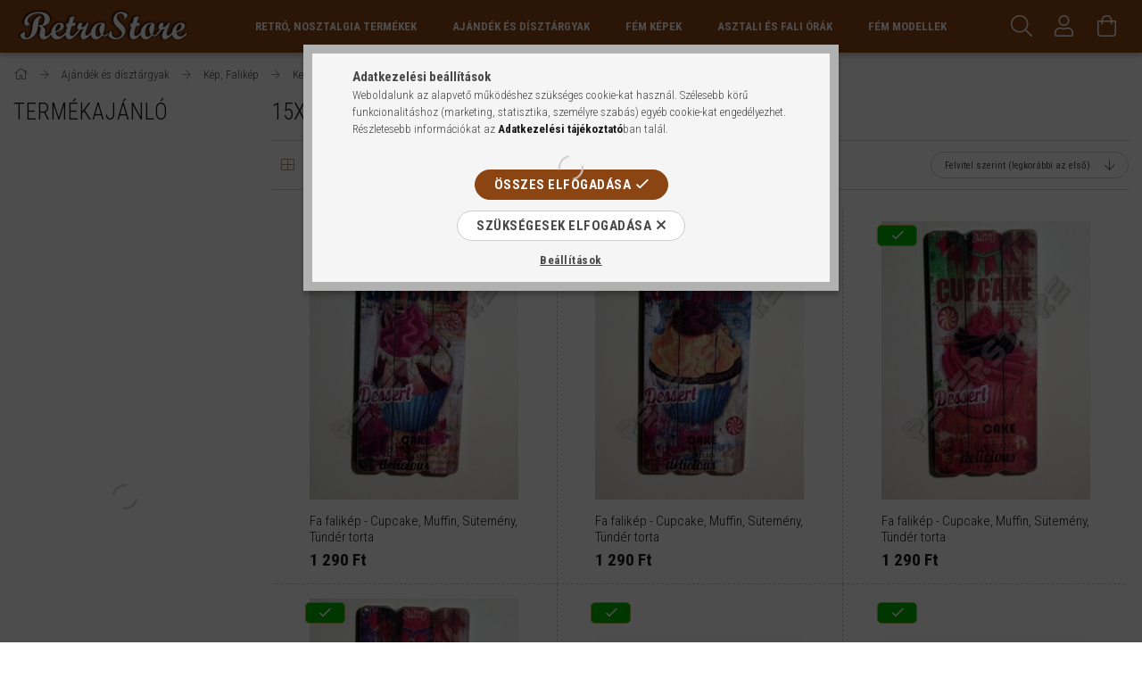

--- FILE ---
content_type: text/html; charset=UTF-8
request_url: https://www.retro-store.hu/KN-Kep-15x30-cm
body_size: 22494
content:
<!DOCTYPE html>
<html lang="hu">
<head>
    <meta content="width=device-width, initial-scale=1.0" name="viewport" />
    <link rel="preload" href="https://www.retro-store.hu/!common_design/own/fonts/1700/customicons/custom-icons.woff2" as="font" type="font/woff2" crossorigin>
    <link rel="preload" href="https://www.retro-store.hu/!common_design/own/fonts/fontawesome-5.8.1/css/light.min.css" as="style">
    <link rel="stylesheet" href="https://www.retro-store.hu/!common_design/own/fonts/fontawesome-5.8.1/css/light.min.css" media="print" onload="this.media='all'">
    <noscript>
        <link rel="stylesheet" href="https://www.retro-store.hu/!common_design/own/fonts/fontawesome-5.8.1/css/light.min.css" />
    </noscript>
    <link rel="preconnect" href="https://fonts.gstatic.com">
    <link rel="preload" href="https://fonts.googleapis.com/css2?family=Roboto+Condensed:wght@300;400;700&display=swap&subset=latin-ext" as="style">
    <link rel="stylesheet" href="https://fonts.googleapis.com/css2?family=Roboto+Condensed:wght@300;400;700&display=swap&subset=latin-ext" media="print" onload="this.media='all'">
    <noscript>
        <link rel="stylesheet" href="https://fonts.googleapis.com/css2?family=Roboto+Condensed:wght@300;400;700&display=swap&subset=latin-ext">
    </noscript>

    <meta charset="utf-8">
<meta name="description" content="15x30 cm, Keret nélküli képek, Kép, Falikép, Ajándék és dísztárgyak, RetroStore Webáruház">
<meta name="robots" content="index, follow">
<meta http-equiv="X-UA-Compatible" content="IE=Edge">
<meta property="og:site_name" content="RetroStore Webáruház" />
<meta property="og:title" content="15x30 cm - Keret nélküli képek - Kép, Falikép - Ajándék és d">
<meta property="og:description" content="15x30 cm, Keret nélküli képek, Kép, Falikép, Ajándék és dísztárgyak, RetroStore Webáruház">
<meta property="og:type" content="website">
<meta property="og:url" content="https://www.retro-store.hu/KN-Kep-15x30-cm">
<meta name="google-site-verification" content="5BASz4NvHel0eFsPN9VJm6FXv5JQpDlmiw7Oc-7mEt0">
<meta property="fb:admins" content="636902863116438">
<meta name="theme-color" content="#000000">
<meta name="msapplication-TileColor" content="#000000">
<meta name="mobile-web-app-capable" content="yes">
<meta name="apple-mobile-web-app-capable" content="yes">
<meta name="MobileOptimized" content="320">
<meta name="HandheldFriendly" content="true">

<title>15x30 cm - Keret nélküli képek - Kép, Falikép - Ajándék és d</title>


<script>
var service_type="shop";
var shop_url_main="https://www.retro-store.hu";
var actual_lang="hu";
var money_len="0";
var money_thousend=" ";
var money_dec=",";
var shop_id=41339;
var unas_design_url="https:"+"/"+"/"+"www.retro-store.hu"+"/"+"!common_design"+"/"+"base"+"/"+"001704"+"/";
var unas_design_code='001704';
var unas_base_design_code='1700';
var unas_design_ver=3;
var unas_design_subver=3;
var unas_shop_url='https://www.retro-store.hu';
var responsive="yes";
var price_nullcut_disable=1;
var config_plus=new Array();
config_plus['product_tooltip']=1;
config_plus['cart_redirect']=1;
config_plus['money_type']='Ft';
config_plus['money_type_display']='Ft';
var lang_text=new Array();

var UNAS = UNAS || {};
UNAS.shop={"base_url":'https://www.retro-store.hu',"domain":'www.retro-store.hu',"username":'retrostore.unas.hu',"id":41339,"lang":'hu',"currency_type":'Ft',"currency_code":'HUF',"currency_rate":'1',"currency_length":0,"base_currency_length":0,"canonical_url":'https://www.retro-store.hu/KN-Kep-15x30-cm'};
UNAS.design={"code":'001704',"page":'art'};
UNAS.api_auth="df577266e766cc57e8ef4fe59a220c68";
UNAS.customer={"email":'',"id":0,"group_id":0,"without_registration":0};
UNAS.shop["category_id"]="803973";
UNAS.shop["only_private_customer_can_purchase"] = false;
 

UNAS.text = {
    "button_overlay_close": `Bezár`,
    "popup_window": `Felugró ablak`,
    "list": `lista`,
    "updating_in_progress": `frissítés folyamatban`,
    "updated": `frissítve`,
    "is_opened": `megnyitva`,
    "is_closed": `bezárva`,
    "deleted": `törölve`,
    "consent_granted": `hozzájárulás megadva`,
    "consent_rejected": `hozzájárulás elutasítva`,
    "field_is_incorrect": `mező hibás`,
    "error_title": `Hiba!`,
    "product_variants": `termék változatok`,
    "product_added_to_cart": `A termék a kosárba került`,
    "product_added_to_cart_with_qty_problem": `A termékből csak [qty_added_to_cart] [qty_unit] került kosárba`,
    "product_removed_from_cart": `A termék törölve a kosárból`,
    "reg_title_name": `Név`,
    "reg_title_company_name": `Cégnév`,
    "number_of_items_in_cart": `Kosárban lévő tételek száma`,
    "cart_is_empty": `A kosár üres`,
    "cart_updated": `A kosár frissült`
};



UNAS.text["delete_from_favourites"]= `Törlés a kedvencek közül`;
UNAS.text["add_to_favourites"]= `Kedvencekhez`;






window.lazySizesConfig=window.lazySizesConfig || {};
window.lazySizesConfig.loadMode=1;
window.lazySizesConfig.loadHidden=false;

window.dataLayer = window.dataLayer || [];
function gtag(){dataLayer.push(arguments)};
gtag('js', new Date());
</script>

<script src="https://www.retro-store.hu/!common_packages/jquery/jquery-3.2.1.js?mod_time=1682493234"></script>
<script src="https://www.retro-store.hu/!common_packages/jquery/plugins/migrate/migrate.js?mod_time=1682493234"></script>
<script src="https://www.retro-store.hu/!common_packages/jquery/plugins/tippy/popper-2.4.4.min.js?mod_time=1682493234"></script>
<script src="https://www.retro-store.hu/!common_packages/jquery/plugins/tippy/tippy-bundle.umd.min.js?mod_time=1682493234"></script>
<script src="https://www.retro-store.hu/!common_packages/jquery/plugins/autocomplete/autocomplete.js?mod_time=1751447087"></script>
<script src="https://www.retro-store.hu/!common_packages/jquery/plugins/cookie/cookie.js?mod_time=1682493234"></script>
<script src="https://www.retro-store.hu/!common_packages/jquery/plugins/tools/tools-1.2.7.js?mod_time=1682493234"></script>
<script src="https://www.retro-store.hu/!common_packages/jquery/plugins/lazysizes/lazysizes.min.js?mod_time=1682493234"></script>
<script src="https://www.retro-store.hu/!common_packages/jquery/own/shop_common/exploded/common.js?mod_time=1764831093"></script>
<script src="https://www.retro-store.hu/!common_packages/jquery/own/shop_common/exploded/common_overlay.js?mod_time=1759905184"></script>
<script src="https://www.retro-store.hu/!common_packages/jquery/own/shop_common/exploded/common_shop_popup.js?mod_time=1759905184"></script>
<script src="https://www.retro-store.hu/!common_packages/jquery/own/shop_common/exploded/common_start_checkout.js?mod_time=1752056244"></script>
<script src="https://www.retro-store.hu/!common_packages/jquery/own/shop_common/exploded/design_1500.js?mod_time=1725525526"></script>
<script src="https://www.retro-store.hu/!common_packages/jquery/own/shop_common/exploded/function_change_address_on_order_methods.js?mod_time=1752056244"></script>
<script src="https://www.retro-store.hu/!common_packages/jquery/own/shop_common/exploded/function_check_password.js?mod_time=1751447087"></script>
<script src="https://www.retro-store.hu/!common_packages/jquery/own/shop_common/exploded/function_check_zip.js?mod_time=1767692285"></script>
<script src="https://www.retro-store.hu/!common_packages/jquery/own/shop_common/exploded/function_compare.js?mod_time=1751447087"></script>
<script src="https://www.retro-store.hu/!common_packages/jquery/own/shop_common/exploded/function_customer_addresses.js?mod_time=1725525526"></script>
<script src="https://www.retro-store.hu/!common_packages/jquery/own/shop_common/exploded/function_delivery_point_select.js?mod_time=1751447087"></script>
<script src="https://www.retro-store.hu/!common_packages/jquery/own/shop_common/exploded/function_favourites.js?mod_time=1725525526"></script>
<script src="https://www.retro-store.hu/!common_packages/jquery/own/shop_common/exploded/function_infinite_scroll.js?mod_time=1759905184"></script>
<script src="https://www.retro-store.hu/!common_packages/jquery/own/shop_common/exploded/function_language_and_currency_change.js?mod_time=1751447087"></script>
<script src="https://www.retro-store.hu/!common_packages/jquery/own/shop_common/exploded/function_param_filter.js?mod_time=1764233414"></script>
<script src="https://www.retro-store.hu/!common_packages/jquery/own/shop_common/exploded/function_postsale.js?mod_time=1751447087"></script>
<script src="https://www.retro-store.hu/!common_packages/jquery/own/shop_common/exploded/function_product_print.js?mod_time=1725525526"></script>
<script src="https://www.retro-store.hu/!common_packages/jquery/own/shop_common/exploded/function_product_subscription.js?mod_time=1751447087"></script>
<script src="https://www.retro-store.hu/!common_packages/jquery/own/shop_common/exploded/function_recommend.js?mod_time=1751447087"></script>
<script src="https://www.retro-store.hu/!common_packages/jquery/own/shop_common/exploded/function_saved_cards.js?mod_time=1751447087"></script>
<script src="https://www.retro-store.hu/!common_packages/jquery/own/shop_common/exploded/function_saved_filter_delete.js?mod_time=1751447087"></script>
<script src="https://www.retro-store.hu/!common_packages/jquery/own/shop_common/exploded/function_search_smart_placeholder.js?mod_time=1751447087"></script>
<script src="https://www.retro-store.hu/!common_packages/jquery/own/shop_common/exploded/function_vote.js?mod_time=1725525526"></script>
<script src="https://www.retro-store.hu/!common_packages/jquery/own/shop_common/exploded/page_cart.js?mod_time=1767791926"></script>
<script src="https://www.retro-store.hu/!common_packages/jquery/own/shop_common/exploded/page_customer_addresses.js?mod_time=1768291153"></script>
<script src="https://www.retro-store.hu/!common_packages/jquery/own/shop_common/exploded/page_order_checkout.js?mod_time=1725525526"></script>
<script src="https://www.retro-store.hu/!common_packages/jquery/own/shop_common/exploded/page_order_details.js?mod_time=1725525526"></script>
<script src="https://www.retro-store.hu/!common_packages/jquery/own/shop_common/exploded/page_order_methods.js?mod_time=1760086915"></script>
<script src="https://www.retro-store.hu/!common_packages/jquery/own/shop_common/exploded/page_order_return.js?mod_time=1725525526"></script>
<script src="https://www.retro-store.hu/!common_packages/jquery/own/shop_common/exploded/page_order_send.js?mod_time=1725525526"></script>
<script src="https://www.retro-store.hu/!common_packages/jquery/own/shop_common/exploded/page_order_subscriptions.js?mod_time=1751447087"></script>
<script src="https://www.retro-store.hu/!common_packages/jquery/own/shop_common/exploded/page_order_verification.js?mod_time=1752056244"></script>
<script src="https://www.retro-store.hu/!common_packages/jquery/own/shop_common/exploded/page_product_details.js?mod_time=1751447087"></script>
<script src="https://www.retro-store.hu/!common_packages/jquery/own/shop_common/exploded/page_product_list.js?mod_time=1725525526"></script>
<script src="https://www.retro-store.hu/!common_packages/jquery/own/shop_common/exploded/page_product_reviews.js?mod_time=1751447087"></script>
<script src="https://www.retro-store.hu/!common_packages/jquery/own/shop_common/exploded/page_reg.js?mod_time=1759905184"></script>
<script src="https://www.retro-store.hu/!common_packages/jquery/plugins/hoverintent/hoverintent.js?mod_time=1682493234"></script>
<script src="https://www.retro-store.hu/!common_packages/jquery/own/shop_tooltip/shop_tooltip.js?mod_time=1759905184"></script>
<script src="https://www.retro-store.hu/!common_packages/jquery/plugins/waypoints/waypoints-4.0.0.js?mod_time=1682493234"></script>
<script src="https://www.retro-store.hu/!common_packages/jquery/plugins/responsive_menu/responsive_menu-unas.js?mod_time=1682493234"></script>
<script src="https://www.retro-store.hu/!common_design/base/001700/main.js?mod_time=1751447088"></script>
<script src="https://www.retro-store.hu/!common_packages/jquery/plugins/slick/slick.js?mod_time=1682493234"></script>

<link href="https://www.retro-store.hu/temp/shop_41339_9804632bb1746eb7b20894f47406524b.css?mod_time=1769088848" rel="stylesheet" type="text/css">

<link href="https://www.retro-store.hu/KN-Kep-15x30-cm" rel="canonical">
<link href="https://www.retro-store.hu/KN-Kep-15x30-cm,2" rel="next">
<link rel="apple-touch-icon" href="https://www.retro-store.hu/shop_ordered/41339/pic/favicon/apple-icon-72x72.png" sizes="72x72">
<link rel="apple-touch-icon" href="https://www.retro-store.hu/shop_ordered/41339/pic/favicon/apple-icon-114x114.png" sizes="114x114">
<link rel="apple-touch-icon" href="https://www.retro-store.hu/shop_ordered/41339/pic/favicon/apple-icon-152x152.png" sizes="152x152">
<link rel="apple-touch-icon" href="https://www.retro-store.hu/shop_ordered/41339/pic/favicon/apple-icon-180x180.png" sizes="180x180">
<link rel="apple-touch-icon" href="https://www.retro-store.hu/shop_ordered/41339/pic/favicon/apple-touch-icon.png">
<link id="favicon-16x16" rel="icon" type="image/png" href="https://www.retro-store.hu/shop_ordered/41339/pic/favicon/favicon-16x16.png" sizes="16x16">
<link id="favicon-32x32" rel="icon" type="image/png" href="https://www.retro-store.hu/shop_ordered/41339/pic/favicon/favicon-32x32.png" sizes="32x32">
<link id="favicon-96x96" rel="icon" type="image/png" href="https://www.retro-store.hu/shop_ordered/41339/pic/favicon/favicon-96x96.png" sizes="96x96">
<link id="favicon-192x192" rel="icon" type="image/png" href="https://www.retro-store.hu/shop_ordered/41339/pic/favicon/android-chrome-192x192.png" sizes="192x192">
<link href="https://www.retro-store.hu/shop_ordered/41339/design_pic/favicon.ico" rel="shortcut icon">
<script>
        var google_consent=1;
    
        gtag('consent', 'default', {
           'ad_storage': 'denied',
           'ad_user_data': 'denied',
           'ad_personalization': 'denied',
           'analytics_storage': 'denied',
           'functionality_storage': 'denied',
           'personalization_storage': 'denied',
           'security_storage': 'granted'
        });

    
        gtag('consent', 'update', {
           'ad_storage': 'denied',
           'ad_user_data': 'denied',
           'ad_personalization': 'denied',
           'analytics_storage': 'denied',
           'functionality_storage': 'denied',
           'personalization_storage': 'denied',
           'security_storage': 'granted'
        });

        </script>
    <script async src="https://www.googletagmanager.com/gtag/js?id=UA-69999147-1"></script>    <script>
    gtag('config', 'UA-69999147-1');

        </script>
        <script>
    var google_analytics=1;

            gtag('event', 'view_item_list', {
              "currency": "HUF",
              "items": [
                                        {
                          "item_id": "03504",
                          "item_name": "Fa falikép - Cupcake, Muffin, Sütemény, Tündér torta",
                                                    "item_category": "Ajándék és dísztárgyak/Kép, Falikép/Keret nélküli képek/15x30 cm",                          "price": '1290',
                          "list_position": 1,
                          "list_name": 'Ajándék és dísztárgyak/Kép, Falikép/Keret nélküli képek/15x30 cm'
                      }
                    ,                      {
                          "item_id": "03505",
                          "item_name": "Fa falikép - Cupcake, Muffin, Sütemény, Tündér torta",
                                                    "item_category": "Ajándék és dísztárgyak/Kép, Falikép/Keret nélküli képek/15x30 cm",                          "price": '1290',
                          "list_position": 2,
                          "list_name": 'Ajándék és dísztárgyak/Kép, Falikép/Keret nélküli képek/15x30 cm'
                      }
                    ,                      {
                          "item_id": "03506",
                          "item_name": "Fa falikép - Cupcake, Muffin, Sütemény, Tündér torta",
                                                    "item_category": "Ajándék és dísztárgyak/Kép, Falikép/Keret nélküli képek/15x30 cm",                          "price": '1290',
                          "list_position": 3,
                          "list_name": 'Ajándék és dísztárgyak/Kép, Falikép/Keret nélküli képek/15x30 cm'
                      }
                    ,                      {
                          "item_id": "03507",
                          "item_name": "Fa falikép - Cupcake, Muffin, Sütemény, Tündér torta",
                                                    "item_category": "Ajándék és dísztárgyak/Kép, Falikép/Keret nélküli képek/15x30 cm",                          "price": '1290',
                          "list_position": 4,
                          "list_name": 'Ajándék és dísztárgyak/Kép, Falikép/Keret nélküli képek/15x30 cm'
                      }
                    ,                      {
                          "item_id": "04357",
                          "item_name": "Fa falikép - Volkswagen VW Busz",
                                                    "item_category": "Ajándék és dísztárgyak/Kép, Falikép/Keret nélküli képek/15x30 cm",                          "price": '1290',
                          "list_position": 5,
                          "list_name": 'Ajándék és dísztárgyak/Kép, Falikép/Keret nélküli képek/15x30 cm'
                      }
                    ,                      {
                          "item_id": "04358",
                          "item_name": "Fa falikép - Volkswagen VW Busz",
                                                    "item_category": "Ajándék és dísztárgyak/Kép, Falikép/Keret nélküli képek/15x30 cm",                          "price": '1290',
                          "list_position": 6,
                          "list_name": 'Ajándék és dísztárgyak/Kép, Falikép/Keret nélküli képek/15x30 cm'
                      }
                    ,                      {
                          "item_id": "04359",
                          "item_name": "Fa falikép - Volkswagen VW Busz",
                                                    "item_category": "Ajándék és dísztárgyak/Kép, Falikép/Keret nélküli képek/15x30 cm",                          "price": '1290',
                          "list_position": 7,
                          "list_name": 'Ajándék és dísztárgyak/Kép, Falikép/Keret nélküli képek/15x30 cm'
                      }
                    ,                      {
                          "item_id": "04360",
                          "item_name": "Fa falikép - Volkswagen VW Busz",
                                                    "item_category": "Ajándék és dísztárgyak/Kép, Falikép/Keret nélküli képek/15x30 cm",                          "price": '1290',
                          "list_position": 8,
                          "list_name": 'Ajándék és dísztárgyak/Kép, Falikép/Keret nélküli képek/15x30 cm'
                      }
                    ,                      {
                          "item_id": "04361",
                          "item_name": "Fa falikép - Chopper, Motor",
                                                    "item_category": "Ajándék és dísztárgyak/Kép, Falikép/Keret nélküli képek/15x30 cm",                          "price": '1290',
                          "list_position": 9,
                          "list_name": 'Ajándék és dísztárgyak/Kép, Falikép/Keret nélküli képek/15x30 cm'
                      }
                    ,                      {
                          "item_id": "04362",
                          "item_name": "Fa falikép - Chopper, Motor",
                                                    "item_category": "Ajándék és dísztárgyak/Kép, Falikép/Keret nélküli képek/15x30 cm",                          "price": '1290',
                          "list_position": 10,
                          "list_name": 'Ajándék és dísztárgyak/Kép, Falikép/Keret nélküli képek/15x30 cm'
                      }
                    ,                      {
                          "item_id": "04363",
                          "item_name": "Fa falikép - Chopper, Motor",
                                                    "item_category": "Ajándék és dísztárgyak/Kép, Falikép/Keret nélküli képek/15x30 cm",                          "price": '1290',
                          "list_position": 11,
                          "list_name": 'Ajándék és dísztárgyak/Kép, Falikép/Keret nélküli képek/15x30 cm'
                      }
                    ,                      {
                          "item_id": "04364",
                          "item_name": "Fa falikép - Chopper, Motor",
                                                    "item_category": "Ajándék és dísztárgyak/Kép, Falikép/Keret nélküli képek/15x30 cm",                          "price": '1290',
                          "list_position": 12,
                          "list_name": 'Ajándék és dísztárgyak/Kép, Falikép/Keret nélküli képek/15x30 cm'
                      }
                                  ],
              'non_interaction': true
        });
           </script>
       <script>
        var google_ads=1;

                gtag('event','remarketing', {
            'ecomm_pagetype': 'category',
            'ecomm_prodid': ["03504","03505","03506","03507","04357","04358","04359","04360","04361","04362","04363","04364"]        });
            </script>
        <!-- Google Tag Manager -->
    <script>(function(w,d,s,l,i){w[l]=w[l]||[];w[l].push({'gtm.start':
            new Date().getTime(),event:'gtm.js'});var f=d.getElementsByTagName(s)[0],
            j=d.createElement(s),dl=l!='dataLayer'?'&l='+l:'';j.async=true;j.src=
            'https://www.googletagmanager.com/gtm.js?id='+i+dl;f.parentNode.insertBefore(j,f);
        })(window,document,'script','dataLayer','GTM-P46DPT');</script>
    <!-- End Google Tag Manager -->

    
    <script>
    var facebook_pixel=1;
    /* <![CDATA[ */
        !function(f,b,e,v,n,t,s){if(f.fbq)return;n=f.fbq=function(){n.callMethod?
            n.callMethod.apply(n,arguments):n.queue.push(arguments)};if(!f._fbq)f._fbq=n;
            n.push=n;n.loaded=!0;n.version='2.0';n.queue=[];t=b.createElement(e);t.async=!0;
            t.src=v;s=b.getElementsByTagName(e)[0];s.parentNode.insertBefore(t,s)}(window,
                document,'script','//connect.facebook.net/en_US/fbevents.js');

        fbq('init', '1457626480931517');
                fbq('track', 'PageView', {}, {eventID:'PageView.aXN6DIGL_1t4MfCsrriSrwAAFrk'});
        
        $(document).ready(function() {
            $(document).on("addToCart", function(event, product_array){
                facebook_event('AddToCart',{
					content_name: product_array.name,
					content_category: product_array.category,
					content_ids: [product_array.sku],
					contents: [{'id': product_array.sku, 'quantity': product_array.qty}],
					content_type: 'product',
					value: product_array.price,
					currency: 'HUF'
				}, {eventID:'AddToCart.' + product_array.event_id});
            });

            $(document).on("addToFavourites", function(event, product_array){
                facebook_event('AddToWishlist', {
                    content_ids: [product_array.sku],
                    content_type: 'product'
                }, {eventID:'AddToFavourites.' + product_array.event_id});
            });
        });

    /* ]]> */
    </script>

    
    


        <style>
        #header_logo{
            max-width: calc(100% - 160px);
        }
                                                     #header_logo .header_logo__img-outer {
                    overflow: hidden;
                }
                #header_logo .header_logo__img-wrapper {
                    position: relative;
                    display: block;
                }
                #header_logo .header_logo__img {
                    position: absolute;
                    left: 0;
                    right: 0;
                    bottom: 0;
                    top: 0;
                }
                
                .header_logo__element-1 .header_logo__img-outer {
                    width: 200px;
                    max-width: 100%;
                }
                .header_logo__element-1 .header_logo__img-wrapper {
                    padding-top: 25%;
                }

                                @media (max-width: 1023.8px){
                    .header_logo__element-1 .header_logo__img-outer {
                        width: 200px;
                    }
                    .header_logo__element-1 .header_logo__img-wrapper {
                        padding-top: 25%;
                    }
                }
                
                                @media (max-width: 767.8px) {
                    .header_logo__element-1 .header_logo__img-outer {
                        width: 200px;
                    }
                    .header_logo__element-1 .header_logo__img-wrapper {
                        padding-top: 25%;
                    }
                }
                
                                @media (max-width: 479.8px){
                    .header_logo__element-1 .header_logo__img-outer {
                        width: 200px;
                    }
                    .header_logo__element-1 .header_logo__img-wrapper {
                        padding-top: 25%;
                    }
                }
                                        </style>
    
    
    
    
    
    
    
    
    
    
    
    
</head>

<body class='design_ver3 design_subver1 design_subver2 design_subver3' id="ud_shop_art">
    <!-- Google Tag Manager (noscript) -->
    <noscript><iframe src="https://www.googletagmanager.com/ns.html?id=GTM-P46DPT"
                      height="0" width="0" style="display:none;visibility:hidden"></iframe></noscript>
    <!-- End Google Tag Manager (noscript) -->
    <div id="image_to_cart" style="display:none; position:absolute; z-index:100000;"></div>
<div class="overlay_common overlay_warning" id="overlay_cart_add"></div>
<script>$(document).ready(function(){ overlay_init("cart_add",{"onBeforeLoad":false}); });</script>
<div class="overlay_common overlay_dialog" id="overlay_save_filter"></div>
<script>$(document).ready(function(){ overlay_init("save_filter",{"closeOnEsc":true,"closeOnClick":true}); });</script>
<div id="overlay_login_outer"></div>	
	<script>
	$(document).ready(function(){
	    var login_redir_init="";

		$("#overlay_login_outer").overlay({
			onBeforeLoad: function() {
                var login_redir_temp=login_redir_init;
                if (login_redir_act!="") {
                    login_redir_temp=login_redir_act;
                    login_redir_act="";
                }

									$.ajax({
						type: "GET",
						async: true,
						url: "https://www.retro-store.hu/shop_ajax/ajax_popup_login.php",
						data: {
							shop_id:"41339",
							lang_master:"hu",
                            login_redir:login_redir_temp,
							explicit:"ok",
							get_ajax:"1"
						},
						success: function(data){
							$("#overlay_login_outer").html(data);
							if (unas_design_ver >= 5) $("#overlay_login_outer").modal('show');
							$('#overlay_login1 input[name=shop_pass_login]').keypress(function(e) {
								var code = e.keyCode ? e.keyCode : e.which;
								if(code.toString() == 13) {		
									document.form_login_overlay.submit();		
								}	
							});	
						}
					});
								},
			top: 50,
			mask: {
	color: "#000000",
	loadSpeed: 200,
	maskId: "exposeMaskOverlay",
	opacity: 0.7
},
			closeOnClick: (config_plus['overlay_close_on_click_forced'] === 1),
			onClose: function(event, overlayIndex) {
				$("#login_redir").val("");
			},
			load: false
		});
		
			});
	function overlay_login() {
		$(document).ready(function(){
			$("#overlay_login_outer").overlay().load();
		});
	}
	function overlay_login_remind() {
        if (unas_design_ver >= 5) {
            $("#overlay_remind").overlay().load();
        } else {
            $(document).ready(function () {
                $("#overlay_login_outer").overlay().close();
                setTimeout('$("#overlay_remind").overlay().load();', 250);
            });
        }
	}

    var login_redir_act="";
    function overlay_login_redir(redir) {
        login_redir_act=redir;
        $("#overlay_login_outer").overlay().load();
    }
	</script>  
	<div class="overlay_common overlay_info" id="overlay_remind"></div>
<script>$(document).ready(function(){ overlay_init("remind",[]); });</script>

	<script>
    	function overlay_login_error_remind() {
		$(document).ready(function(){
			load_login=0;
			$("#overlay_error").overlay().close();
			setTimeout('$("#overlay_remind").overlay().load();', 250);	
		});
	}
	</script>  
	<div class="overlay_common overlay_info" id="overlay_newsletter"></div>
<script>$(document).ready(function(){ overlay_init("newsletter",[]); });</script>

<script>
function overlay_newsletter() {
    $(document).ready(function(){
        $("#overlay_newsletter").overlay().load();
    });
}
</script>
<div class="overlay_common overlay_error" id="overlay_script"></div>
<script>$(document).ready(function(){ overlay_init("script",[]); });</script>
<style> .grecaptcha-badge { display: none !important; } </style>     <script>
    $(document).ready(function() {
        $.ajax({
            type: "GET",
            url: "https://www.retro-store.hu/shop_ajax/ajax_stat.php",
            data: {master_shop_id:"41339",get_ajax:"1"}
        });
    });
    </script>
    

<div id="container" class="page_shop_art_803973 page-box">
	

    <header class="header js-header">
        <div class="header-container container usn">
            <div class="header-inner d-flex no-gutters align-items-center justify-content-between">
                


        <div id="header_logo" class="js-element col-auto pr-3 flex-shrink-1 header-logo" data-element-name="header_logo">
                <div class="header_logo__element-1">
                        <div class="header_logo__img-outer">
                                <a href="https://www.retro-store.hu/">
                                    <picture class="header_logo__img-wrapper">
                                                <source width="200" height="50" media="(max-width: 479.8px)"
                                srcset="https://www.retro-store.hu/!common_design/custom/retrostore.unas.hu/element/layout_hu_header_logo-200x50_1_small.png?time=1634987477 1x, https://www.retro-store.hu/!common_design/custom/retrostore.unas.hu/element/layout_hu_header_logo-200x50_1_small_retina.png?time=1634987477 2x"
                        >
                                                                        <source width="200" height="50" media="(max-width: 767.8px)"
                                srcset="https://www.retro-store.hu/!common_design/custom/retrostore.unas.hu/element/layout_hu_header_logo-200x50_1_medium.png?time=1634987477 1x, https://www.retro-store.hu/!common_design/custom/retrostore.unas.hu/element/layout_hu_header_logo-200x50_1_medium_retina.png?time=1634987477 2x"
                        >
                                                                        <source width="200" height="50" media="(max-width: 1023.8px)"
                                srcset="https://www.retro-store.hu/!common_design/custom/retrostore.unas.hu/element/layout_hu_header_logo-200x50_1_large.png?time=1634987477 1x, https://www.retro-store.hu/!common_design/custom/retrostore.unas.hu/element/layout_hu_header_logo-200x50_1_large_retina.png?time=1634987477 2x"
                        >
                                                <source media="(min-width: 1024px)" srcset="https://www.retro-store.hu/!common_design/custom/retrostore.unas.hu/element/layout_hu_header_logo-200x50_1_default.png?time=1634987477 1x, https://www.retro-store.hu/!common_design/custom/retrostore.unas.hu/element/layout_hu_header_logo-200x50_1_default_retina.png?time=1634987477 2x">
                        <img width="200" height="50"
                            class="header_logo__img" fetchpriority="high"  src="https://www.retro-store.hu/!common_design/custom/retrostore.unas.hu/element/layout_hu_header_logo-200x50_1_default.png?time=1634987477"
                            srcset="https://www.retro-store.hu/!common_design/custom/retrostore.unas.hu/element/layout_hu_header_logo-200x50_1_default.png?time=1634987477 1x, https://www.retro-store.hu/!common_design/custom/retrostore.unas.hu/element/layout_hu_header_logo-200x50_1_default_retina.png?time=1634987477 2x"
                            alt="RetroStore Webáruház"
                        >
                    </picture>
                                </a>
                            </div>
                    </div>
            </div>
    
                <div class="col header-menus px-4 align-self-stretch d-none d-xl-block">
                    <div class="main-menu h-100 text-center">
                        <ul class="main-menu__list d-xl-inline-flex align-items-center h-100">
                            




    <li class='cat-box__item cat-box__item-level-0 has-item js-cat-menu-521423  cat-dropdown--wide'>
        <a class='cat-box__name' href='https://www.retro-store.hu/Retro'
            >
           <div class="cat-box__name-text line-clamp--3-12">Retró, Nosztalgia Termékek</div>
        </a>
    

        <div class="cat-box__level-0 drop-shadow-b no-gutters ">
            
                <div class="col row cat-box__inner-levels">
                    
<div class="cat-box__level-1 mb-4">
    <a class="cat-box__level-1-name d-block line-height-12 js-cat-menu-877101" href="https://www.retro-store.hu/Fendt">
        Fendt

        
    </a>
    
</div>

<div class="cat-box__level-1 mb-4">
    <a class="cat-box__level-1-name d-block line-height-12 js-cat-menu-512088" href="https://www.retro-store.hu/Honda">
        Honda

        
    </a>
    
</div>

<div class="cat-box__level-1 mb-4">
    <a class="cat-box__level-1-name d-block line-height-12 js-cat-menu-482704" href="https://www.retro-store.hu/Tea">
        Tea

        
    </a>
    
</div>

<div class="cat-box__level-1 mb-4">
    <a class="cat-box__level-1-name d-block line-height-12 js-cat-menu-953823" href="https://www.retro-store.hu/VIP">
        VIP

        
    </a>
    
</div>

<div class="cat-box__level-1 mb-4">
    <a class="cat-box__level-1-name d-block line-height-12 js-cat-menu-608885" href="https://www.retro-store.hu/limitaltkiadas">
        Limitált kiadás

        
    </a>
    
</div>

<div class="cat-box__level-1 mb-4">
    <a class="cat-box__level-1-name d-block line-height-12 js-cat-menu-823763" href="https://www.retro-store.hu/allatok">
        Állatok

        
    </a>
    
</div>

<div class="cat-box__level-1 mb-4">
    <a class="cat-box__level-1-name d-block line-height-12 js-cat-menu-136006" href="https://www.retro-store.hu/audi">
        Audi

        
    </a>
    
</div>

<div class="cat-box__level-1 mb-4">
    <a class="cat-box__level-1-name d-block line-height-12 js-cat-menu-431003" href="https://www.retro-store.hu/egyeb_jarmu">
        Autók És Egyéb Járművek

        
    </a>
    
</div>

<div class="cat-box__level-1 mb-4">
    <a class="cat-box__level-1-name d-block line-height-12 js-cat-menu-701761" href="https://www.retro-store.hu/audrey_hepburn">
        Audrey Hepburn

        
    </a>
    
</div>

<div class="cat-box__level-1 mb-4">
    <a class="cat-box__level-1-name d-block line-height-12 js-cat-menu-850580" href="https://www.retro-store.hu/bacardi">
        Bacardi

        
    </a>
    
</div>

<div class="cat-box__level-1 mb-4">
    <a class="cat-box__level-1-name d-block line-height-12 js-cat-menu-948475" href="https://www.retro-store.hu/becks">
        Beck&#039;s

        
    </a>
    
</div>

<div class="cat-box__level-1 mb-4">
    <a class="cat-box__level-1-name d-block line-height-12 js-cat-menu-839712" href="https://www.retro-store.hu/BMW">
        BMW

        
    </a>
    
</div>

<div class="cat-box__level-1 mb-4">
    <a class="cat-box__level-1-name d-block line-height-12 js-cat-menu-190663" href="https://www.retro-store.hu/cocacola">
        Coca-Cola

        
    </a>
    
</div>

<div class="cat-box__level-1 mb-4">
    <a class="cat-box__level-1-name d-block line-height-12 js-cat-menu-380501" href="https://www.retro-store.hu/citroen">
        Citroen

        
    </a>
    
</div>

<div class="cat-box__level-1 mb-4">
    <a class="cat-box__level-1-name d-block line-height-12 js-cat-menu-882405" href="https://www.retro-store.hu/etel">
        Étel

        
    </a>
    
</div>

<div class="cat-box__level-1 mb-4">
    <a class="cat-box__level-1-name d-block line-height-12 js-cat-menu-965590" href="https://www.retro-store.hu/ferfiaknak">
        Férfiaknak

        
    </a>
    
</div>

<div class="cat-box__level-1 mb-4">
    <a class="cat-box__level-1-name d-block line-height-12 js-cat-menu-178086" href="https://www.retro-store.hu/fiat">
        Fiat

        
    </a>
    
</div>

<div class="cat-box__level-1 mb-4">
    <a class="cat-box__level-1-name d-block line-height-12 js-cat-menu-526994" href="https://www.retro-store.hu/figyelmeztetes">
        Figyelmeztetés

        
    </a>
    
</div>

<div class="cat-box__level-1 mb-4">
    <a class="cat-box__level-1-name d-block line-height-12 js-cat-menu-844493" href="https://www.retro-store.hu/ford">
        Ford

        
    </a>
    
</div>

<div class="cat-box__level-1 mb-4">
    <a class="cat-box__level-1-name d-block line-height-12 js-cat-menu-886559" href="https://www.retro-store.hu/garazs">
        Garázs, Szerviz

        
    </a>
    
</div>

<div class="cat-box__level-1 mb-4">
    <a class="cat-box__level-1-name d-block line-height-12 js-cat-menu-139402" href="https://www.retro-store.hu/goodyear">
        GoodYear

        
    </a>
    
</div>

<div class="cat-box__level-1 mb-4">
    <a class="cat-box__level-1-name d-block line-height-12 js-cat-menu-833972" href="https://www.retro-store.hu/hajok">
        Hajók

        
    </a>
    
</div>

<div class="cat-box__level-1 mb-4">
    <a class="cat-box__level-1-name d-block line-height-12 js-cat-menu-231613" href="https://www.retro-store.hu/harley">
        Harley-Davidson

        
    </a>
    
</div>

<div class="cat-box__level-1 mb-4">
    <a class="cat-box__level-1-name d-block line-height-12 js-cat-menu-964906" href="https://www.retro-store.hu/italok">
        Ital, Sör, Bor

        
    </a>
    
</div>

<div class="cat-box__level-1 mb-4">
    <a class="cat-box__level-1-name d-block line-height-12 js-cat-menu-878671" href="https://www.retro-store.hu/johndeere">
        John Deere

        
    </a>
    
</div>

<div class="cat-box__level-1 mb-4">
    <a class="cat-box__level-1-name d-block line-height-12 js-cat-menu-186761" href="https://www.retro-store.hu/kave">
        Kávé, Coffee

        
    </a>
    
</div>

<div class="cat-box__level-1 mb-4">
    <a class="cat-box__level-1-name d-block line-height-12 js-cat-menu-993967" href="https://www.retro-store.hu/kawasaki">
        Kawasaki

        
    </a>
    
</div>

<div class="cat-box__level-1 mb-4">
    <a class="cat-box__level-1-name d-block line-height-12 js-cat-menu-633924" href="https://www.retro-store.hu/kelloggs">
        Kellogg&#039;s

        
    </a>
    
</div>

<div class="cat-box__level-1 mb-4">
    <a class="cat-box__level-1-name d-block line-height-12 js-cat-menu-139517" href="https://www.retro-store.hu/lanz">
        LANZ

        
    </a>
    
</div>

<div class="cat-box__level-1 mb-4">
    <a class="cat-box__level-1-name d-block line-height-12 js-cat-menu-497251" href="https://www.retro-store.hu/marilyn">
        Marilyn Monroe

        
    </a>
    
</div>

<div class="cat-box__level-1 mb-4">
    <a class="cat-box__level-1-name d-block line-height-12 js-cat-menu-635139" href="https://www.retro-store.hu/martini">
        Martini

        
    </a>
    
</div>

<div class="cat-box__level-1 mb-4">
    <a class="cat-box__level-1-name d-block line-height-12 js-cat-menu-755517" href="https://www.retro-store.hu/mercedes">
        Mercedes

        
    </a>
    
</div>

<div class="cat-box__level-1 mb-4">
    <a class="cat-box__level-1-name d-block line-height-12 js-cat-menu-165508" href="https://www.retro-store.hu/milka">
        Milka

        
    </a>
    
</div>

<div class="cat-box__level-1 mb-4">
    <a class="cat-box__level-1-name d-block line-height-12 js-cat-menu-188569" href="https://www.retro-store.hu/mini">
        Mini

        
    </a>
    
</div>

<div class="cat-box__level-1 mb-4">
    <a class="cat-box__level-1-name d-block line-height-12 js-cat-menu-859314" href="https://www.retro-store.hu/motoguzzi">
        Moto Guzzi

        
    </a>
    
</div>

<div class="cat-box__level-1 mb-4">
    <a class="cat-box__level-1-name d-block line-height-12 js-cat-menu-440859" href="https://www.retro-store.hu/motor">
        Motorok Egyéb

        
    </a>
    
</div>

<div class="cat-box__level-1 mb-4">
    <a class="cat-box__level-1-name d-block line-height-12 js-cat-menu-863807" href="https://www.retro-store.hu/opel">
        Opel

        
    </a>
    
</div>

<div class="cat-box__level-1 mb-4">
    <a class="cat-box__level-1-name d-block line-height-12 js-cat-menu-801255" href="https://www.retro-store.hu/panam">
        Pan Am

        
    </a>
    
</div>

<div class="cat-box__level-1 mb-4">
    <a class="cat-box__level-1-name d-block line-height-12 js-cat-menu-887697" href="https://www.retro-store.hu/pepsi">
        Pepsi Cola

        
    </a>
    
</div>

<div class="cat-box__level-1 mb-4">
    <a class="cat-box__level-1-name d-block line-height-12 js-cat-menu-625035" href="https://www.retro-store.hu/persil">
        Persil

        
    </a>
    
</div>

<div class="cat-box__level-1 mb-4">
    <a class="cat-box__level-1-name d-block line-height-12 js-cat-menu-115236" href="https://www.retro-store.hu/PfotenSchild">
        PfotenSchild Design

        
    </a>
    
</div>

<div class="cat-box__level-1 mb-4">
    <a class="cat-box__level-1-name d-block line-height-12 js-cat-menu-442959" href="https://www.retro-store.hu/porsche">
        Porsche

        
    </a>
    
</div>

<div class="cat-box__level-1 mb-4">
    <a class="cat-box__level-1-name d-block line-height-12 js-cat-menu-632686" href="https://www.retro-store.hu/route66">
        Route 66

        
    </a>
    
</div>

<div class="cat-box__level-1 mb-4">
    <a class="cat-box__level-1-name d-block line-height-12 js-cat-menu-758010" href="https://www.retro-store.hu/szineszek">
        Színészek, Énekesek

        
    </a>
    
</div>

<div class="cat-box__level-1 mb-4">
    <a class="cat-box__level-1-name d-block line-height-12 js-cat-menu-950931" href="https://www.retro-store.hu/trabant">
        Trabant

        
    </a>
    
</div>

<div class="cat-box__level-1 mb-4">
    <a class="cat-box__level-1-name d-block line-height-12 js-cat-menu-180634" href="https://www.retro-store.hu/triumph">
        Triumph

        
    </a>
    
</div>

<div class="cat-box__level-1 mb-4">
    <a class="cat-box__level-1-name d-block line-height-12 js-cat-menu-261993" href="https://www.retro-store.hu/varosok">
        Városok

        
    </a>
    
</div>

<div class="cat-box__level-1 mb-4">
    <a class="cat-box__level-1-name d-block line-height-12 js-cat-menu-997932" href="https://www.retro-store.hu/vespa">
        Vespa

        
    </a>
    
</div>

<div class="cat-box__level-1 mb-4">
    <a class="cat-box__level-1-name d-block line-height-12 js-cat-menu-475066" href="https://www.retro-store.hu/vicces">
        Vicces, Beszólós

        
    </a>
    
</div>

<div class="cat-box__level-1 mb-4">
    <a class="cat-box__level-1-name d-block line-height-12 js-cat-menu-601618" href="https://www.retro-store.hu/noveny">
        Virág, Növény

        
    </a>
    
</div>

<div class="cat-box__level-1 mb-4">
    <a class="cat-box__level-1-name d-block line-height-12 js-cat-menu-547382" href="https://www.retro-store.hu/vw">
        Volkswagen, VW

        
    </a>
    
</div>

<div class="cat-box__level-1 mb-4">
    <a class="cat-box__level-1-name d-block line-height-12 js-cat-menu-434851" href="https://www.retro-store.hu/wecandoit">
        We can do it!

        
    </a>
    
</div>

                </div>
                
            

            
        </div>

    
    </li>

    <li class='cat-box__item cat-box__item-level-0 has-item js-cat-menu-814996  cat-dropdown--wide'>
        <a class='cat-box__name' href='https://www.retro-store.hu/Ajandek'
            >
           <div class="cat-box__name-text line-clamp--3-12">Ajándék és dísztárgyak</div>
        </a>
    

        <div class="cat-box__level-0 drop-shadow-b no-gutters ">
            
                <div class="col row cat-box__inner-levels">
                    
<div class="cat-box__level-1 mb-4">
    <a class="cat-box__level-1-name d-block line-height-12 js-cat-menu-165538" href="https://www.retro-store.hu/ital">
        Ital kiegészítők, Poharak

        
    </a>
    
        



<div class="cat-box__level-2 pt-2">

    
        <a class="cat-box__level-2-name line-height-12 d-block js-cat-menu-482820" href="https://www.retro-store.hu/kupak-gyujto">Kupak, Dugó gyűjtők</a>
    
        <a class="cat-box__level-2-name line-height-12 d-block js-cat-menu-795069" href="https://www.retro-store.hu/flaskak">Flaskák</a>
    

    

</div>

    
</div>

<div class="cat-box__level-1 mb-4">
    <a class="cat-box__level-1-name d-block line-height-12 js-cat-menu-221035" href="https://www.retro-store.hu/Femkepek">
        Fém képek

        
    </a>
    
        



<div class="cat-box__level-2 pt-2">

    
        <a class="cat-box__level-2-name line-height-12 d-block js-cat-menu-691601" href="https://www.retro-store.hu/10x20-cm">10x20 cm</a>
    
        <a class="cat-box__level-2-name line-height-12 d-block js-cat-menu-127212" href="https://www.retro-store.hu/15x20-cm">15x20 cm</a>
    
        <a class="cat-box__level-2-name line-height-12 d-block js-cat-menu-470518" href="https://www.retro-store.hu/15x30-cm">15x30 cm</a>
    
        <a class="cat-box__level-2-name line-height-12 d-block js-cat-menu-243884" href="https://www.retro-store.hu/20x25-cm">20x25 cm</a>
    
        <a class="cat-box__level-2-name line-height-12 d-block js-cat-menu-355426" href="https://www.retro-store.hu/20x30-cm">20x30 cm</a>
    

    
        <a class="cat-box__more-btn text-muted btn--text d-block icon--a-chevron-right icon--sm" href="https://www.retro-store.hu/Femkepek">Több</a>
    

</div>

    
</div>

<div class="cat-box__level-1 mb-4">
    <a class="cat-box__level-1-name d-block line-height-12 js-cat-menu-668432" href="https://www.retro-store.hu/Kep-Falikep">
        Kép, Falikép

        
    </a>
    
        



<div class="cat-box__level-2 pt-2">

    
        <a class="cat-box__level-2-name line-height-12 d-block js-cat-menu-293356" href="https://www.retro-store.hu/Keret-nelkuli-kepek">Keret nélküli képek</a>
    
        <a class="cat-box__level-2-name line-height-12 d-block js-cat-menu-668746" href="https://www.retro-store.hu/Fakeretes-kepek">Fakeretes képek</a>
    

    

</div>

    
</div>

<div class="cat-box__level-1 mb-4">
    <a class="cat-box__level-1-name d-block line-height-12 js-cat-menu-180511" href="https://www.retro-store.hu/Fem-modellek">
        Fém modellek

        
    </a>
    
        



<div class="cat-box__level-2 pt-2">

    
        <a class="cat-box__level-2-name line-height-12 d-block js-cat-menu-503881" href="https://www.retro-store.hu/Autok">Autók</a>
    
        <a class="cat-box__level-2-name line-height-12 d-block js-cat-menu-667112" href="https://www.retro-store.hu/Egyeb-jarmuvek">Egyéb járművek</a>
    
        <a class="cat-box__level-2-name line-height-12 d-block js-cat-menu-782655" href="https://www.retro-store.hu/Epuletek">Épületek</a>
    
        <a class="cat-box__level-2-name line-height-12 d-block js-cat-menu-991194" href="https://www.retro-store.hu/Food-Truckok">Food Truckok</a>
    
        <a class="cat-box__level-2-name line-height-12 d-block js-cat-menu-814971" href="https://www.retro-store.hu/Hajo">Hajók</a>
    

    
        <a class="cat-box__more-btn text-muted btn--text d-block icon--a-chevron-right icon--sm" href="https://www.retro-store.hu/Fem-modellek">Több</a>
    

</div>

    
</div>

<div class="cat-box__level-1 mb-4">
    <a class="cat-box__level-1-name d-block line-height-12 js-cat-menu-794095" href="https://www.retro-store.hu/Dobozok">
        Dobozok, Ládikák

        
    </a>
    
        



<div class="cat-box__level-2 pt-2">

    
        <a class="cat-box__level-2-name line-height-12 d-block js-cat-menu-167151" href="https://www.retro-store.hu/fadoboz">Fadoboz</a>
    
        <a class="cat-box__level-2-name line-height-12 d-block js-cat-menu-220642" href="https://www.retro-store.hu/femdoboz">Fémdoboz</a>
    
        <a class="cat-box__level-2-name line-height-12 d-block js-cat-menu-806533" href="https://www.retro-store.hu/femdoboz-cukorkas">Fémdoboz Cukorkás</a>
    
        <a class="cat-box__level-2-name line-height-12 d-block js-cat-menu-689232" href="https://www.retro-store.hu/konyvdoboz">Könyvdobozok</a>
    

    

</div>

    
</div>

<div class="cat-box__level-1 mb-4">
    <a class="cat-box__level-1-name d-block line-height-12 js-cat-menu-896590" href="https://www.retro-store.hu/oroknaptarak">
        Öröknaptárak

        
    </a>
    
        



<div class="cat-box__level-2 pt-2">

    
        <a class="cat-box__level-2-name line-height-12 d-block js-cat-menu-100215" href="https://www.retro-store.hu/Asztali-Oroknaptarak">Asztali Öröknaptárak</a>
    
        <a class="cat-box__level-2-name line-height-12 d-block js-cat-menu-963204" href="https://www.retro-store.hu/Fali-Oroknaptarak">Fali Öröknaptárak</a>
    

    

</div>

    
</div>

<div class="cat-box__level-1 mb-4">
    <a class="cat-box__level-1-name d-block line-height-12 js-cat-menu-322008" href="https://www.retro-store.hu/uvegnyitok">
        Üvegnyitók

        
    </a>
    
</div>

<div class="cat-box__level-1 mb-4">
    <a class="cat-box__level-1-name d-block line-height-12 js-cat-menu-107953" href="https://www.retro-store.hu/labtorlok">
        Lábtörlők

        
    </a>
    
</div>

<div class="cat-box__level-1 mb-4">
    <a class="cat-box__level-1-name d-block line-height-12 js-cat-menu-535815" href="https://www.retro-store.hu/jegyztettombok">
        Jegyzettömbök

        
    </a>
    
</div>

<div class="cat-box__level-1 mb-4">
    <a class="cat-box__level-1-name d-block line-height-12 js-cat-menu-552215" href="https://www.retro-store.hu/femkepeslapok">
        Fém képeslapok

        
    </a>
    
</div>

<div class="cat-box__level-1 mb-4">
    <a class="cat-box__level-1-name d-block line-height-12 js-cat-menu-659931" href="https://www.retro-store.hu/bogrek">
        Bögrék

        
    </a>
    
</div>

<div class="cat-box__level-1 mb-4">
    <a class="cat-box__level-1-name d-block line-height-12 js-cat-menu-529702" href="https://www.retro-store.hu/kulcstartok">
        Kulcstartók

        
    </a>
    
</div>

<div class="cat-box__level-1 mb-4">
    <a class="cat-box__level-1-name d-block line-height-12 js-cat-menu-573782" href="https://www.retro-store.hu/homerok">
        Hőmérők

        
    </a>
    
</div>

<div class="cat-box__level-1 mb-4">
    <a class="cat-box__level-1-name d-block line-height-12 js-cat-menu-198957" href="https://www.retro-store.hu/orak">
        Órák Asztali, Fali

        
    </a>
    
</div>

<div class="cat-box__level-1 mb-4">
    <a class="cat-box__level-1-name d-block line-height-12 js-cat-menu-806876" href="https://www.retro-store.hu/Hutomagnesek">
        Hűtőmágnesek

        
    </a>
    
</div>

<div class="cat-box__level-1 mb-4">
    <a class="cat-box__level-1-name d-block line-height-12 js-cat-menu-118460" href="https://www.retro-store.hu/Hamutartok">
        Hamutartók, Cigitárcák

        
    </a>
    
</div>

<div class="cat-box__level-1 mb-4">
    <a class="cat-box__level-1-name d-block line-height-12 js-cat-menu-691491" href="https://www.retro-store.hu/Perselyek">
        Perselyek

        
    </a>
    
</div>

<div class="cat-box__level-1 mb-4">
    <a class="cat-box__level-1-name d-block line-height-12 js-cat-menu-827881" href="https://www.retro-store.hu/Dekoraciok-Disztargyak">
        Dekorációk, Dísztárgyak

        
    </a>
    
</div>

<div class="cat-box__level-1 mb-4">
    <a class="cat-box__level-1-name d-block line-height-12 js-cat-menu-453291" href="https://www.retro-store.hu/Falidiszek">
        Fali Díszek

        
    </a>
    
</div>

<div class="cat-box__level-1 mb-4">
    <a class="cat-box__level-1-name d-block line-height-12 js-cat-menu-522005" href="https://www.retro-store.hu/Akasztok">
        Akasztók, Fogasok

        
    </a>
    
</div>

<div class="cat-box__level-1 mb-4">
    <a class="cat-box__level-1-name d-block line-height-12 js-cat-menu-362552" href="https://www.retro-store.hu/Poharak">
        Poharak, Poháralátét

        
    </a>
    
</div>

                </div>
                
            

            
        </div>

    
    </li>


                            <li class="menu_item_plus menu_item_1" id="d_menu_item_id_845770"><a href="https://www.retro-store.hu/Femkepek" target="_top">Fém képek</a></li><li class="menu_item_plus menu_item_2" id="d_menu_item_id_407134"><a href="https://www.retro-store.hu/orak" target="_top">Asztali és Fali órák</a></li><li class="menu_item_plus menu_item_3" id="d_menu_item_id_904344"><a href="https://www.retro-store.hu/Fem-modellek" target="_top">Fém modellek</a></li>
                        </ul>
                    </div>
                </div>
                <div class="col-auto header-buttons align-self-stretch d-flex no-gutters justify-content-end align-items-center ml-auto">
                    <div class="cat-box js-dropdown-container d-flex align-items-center align-self-stretch">
                        <button class="cat-box__btn cat-box__btn--mobile header-btn js-dropdown--btn dropdown--btn d-xl-none" aria-label="hamburger menu">
                            <span class="cat-box__btn-icon header-icon"><span></span><span></span><span></span><span></span></span>
                        </button>
                        <div class="cat-box__dropdown dropdown--content js-dropdown--content">
                            <div class="cat-box--mobile h-100">
                                <div id="responsive_cat_menu"><div id="responsive_cat_menu_content"><script>var responsive_menu='$(\'#responsive_cat_menu ul\').responsive_menu({ajax_type: "GET",ajax_param_str: "cat_key|aktcat",ajax_url: "https://www.retro-store.hu/shop_ajax/ajax_box_cat.php",ajax_data: "master_shop_id=41339&lang_master=hu&get_ajax=1&type=responsive_call&box_var_name=shop_cat&box_var_already=no&box_var_responsive=yes&box_var_scroll_top=no&box_var_section=content&box_var_highlight=yes&box_var_type=normal&box_var_multilevel_id=responsive_cat_menu",menu_id: "responsive_cat_menu",scroll_top: "no"});'; </script><div class="responsive_menu"><div class="responsive_menu_nav"><div class="responsive_menu_navtop"><div class="responsive_menu_back "></div><div class="responsive_menu_title ">&nbsp;</div><div class="responsive_menu_close "></div></div><div class="responsive_menu_navbottom"></div></div><div class="responsive_menu_content"><ul style="display:none;"><li><div class="next_level_arrow"></div><span class="ajax_param">521423|803973</span><a href="https://www.retro-store.hu/Retro" class="text_small has_child resp_clickable" onclick="return false;">Retró, Nosztalgia Termékek</a></li><li class="active_menu"><div class="next_level_arrow"></div><span class="ajax_param">814996|803973</span><a href="https://www.retro-store.hu/Ajandek" class="text_small has_child resp_clickable" onclick="return false;">Ajándék és dísztárgyak</a></li><li class="responsive_menu_item_page"><span class="ajax_param">9999999845770|1</span><a href="https://www.retro-store.hu/Femkepek" class="text_small responsive_menu_page resp_clickable" onclick="return false;" target="_top">Fém képek</a></li><li class="responsive_menu_item_page"><span class="ajax_param">9999999407134|1</span><a href="https://www.retro-store.hu/orak" class="text_small responsive_menu_page resp_clickable" onclick="return false;" target="_top">Asztali és Fali órák</a></li><li class="responsive_menu_item_page"><span class="ajax_param">9999999904344|1</span><a href="https://www.retro-store.hu/Fem-modellek" class="text_small responsive_menu_page resp_clickable" onclick="return false;" target="_top">Fém modellek</a></li></ul></div></div></div></div>
                            </div>
                        </div>
                    </div>
                    <div class="search js-dropdown-container d-flex align-items-center align-self-stretch browser-is-chrome">
    <button class="search__btn header-btn js-dropdown--btn dropdown--btn" aria-label="Keresés">
        <span class="search__icon icon--search header-icon"></span>
    </button>
    <div class="search__content-wrap js-dropdown--content dropdown--content">
        <div id="box_search_content" class="position-relative">
            <form name="form_include_search" id="form_include_search" action="https://www.retro-store.hu/shop_search.php" method="get">
                <input data-stay-visible-breakpoint="10000" name="search" id="box_search_input" value=""
                       type="text" pattern=".{3,100}" maxlength="100" class="text_small ac_input js-search-input"
                       title="Hosszabb kereső kifejezést írjon be!" placeholder="Keresés"
                       autocomplete="off" required
                >
                <div class="search__search-btn-outer">
                    <button class="search__search-btn btn--text text-center icon--arrow-right" type="submit" title="Keresés"></button>
                </div>
                <div class="search__loading">
                    <div class="loading-spinner--small"></div>
                </div>
            </form>
            <div class="ac_results"></div>
        </div>
    </div>
</div>
<script>
    $(document).ready(function(){
        $(document).on('smartSearchInputLoseFocus', function(){
            if ($('.js-search-smart-autocomplete').length>0) {
                setTimeout(function () {
                    let height = $(window).height() - ($('.js-search-smart-autocomplete').offset().top - $(window).scrollTop()) - 20;
                    $('.search-smart-autocomplete').css('max-height', height + 'px');
                }, 300);
            }
        });
    });
</script>


                    


    
        <div class="profile js-dropdown-container d-flex align-items-center align-self-stretch">
            <button class="profile__btn header-btn js-profile-btn js-dropdown--btn dropdown--btn" aria-label="Profil" id="profile__btn">
                <span class="profile__btn-icon header-icon icon--head"></span>
            </button>
            

            
                <div class="profile__dropdown dropdown--content dropdown--content-r js-dropdown--content">
                    

                    

                        <form name="form_login" action="https://www.retro-store.hu/shop_logincheck.php" method="post"><input name="file_back" type="hidden" value="/KN-Kep-15x30-cm"><input type="hidden" name="login_redir" value="" id="login_redir">
                        <div class="login-box__form-inner border-bottom py-3 px-4">
                             <input name="shop_user_login" id="shop_user_login" type="text" maxlength="100" class="mb-3" placeholder="Email" autocapitalize="off">
                             <input name="shop_pass_login" id="shop_pass_login" type="password" maxlength="100" class="mb-3" placeholder="Jelszó" autocapitalize="off">

                            <div class="login-box__login-buttons d-flex mb-3">
                                

                                
                                <button class="flex-grow-1 btn btn--primary" type="submit">Belép</button>
                            </div>
                        </div>
                        </form>

                        <div class="login-box__other-buttons pt-4 px-4">
                            
                            <div class="btn-wrap">
                                <button type="button" class="login-box__remind-btn btn--link" onclick="overlay_login_remind()">Elfelejtettem a jelszavamat</button>
                            </div>
                            
                            <div class="btn-wrap">
                                <a class="login-box__reg-btn btn btn--link" href="https://www.retro-store.hu/shop_reg.php?no_reg=0">Regisztráció</a>
                            </div>
                        </div>
                    
				</div>
            
        </div>
    

                    


    <div id='box_cart_content' class='cart d-flex align-items-center align-self-stretch js-dropdown-container'>



<button class="cart-box__btn header-btn js-dropdown--btn dropdown--btn" aria-label="Kosár megtekintése">
    <span class="cart-box__btn-icon header-icon icon--cart">
        
    </span>
</button>
<div class='dropdown--content dropdown--content-r js-dropdown--content cart-box__dropdown'>

    

    
        <div class="cart-box__empty">
            
                <span class="cart-box__empty-text">A kosár üres.</span>
            

            

            <a class="cart-box__jump-to-products-btn btn--link color--primary" href="https://www.retro-store.hu/sct/0/">Vásárláshoz kattintson ide!</a>

            
        </div>
    
</div>





</div>


                    <div class="lang-and-cur js-lang-and-cur js-dropdown-container align-items-center align-self-stretch">
                        <button class="lang-and-cur__btn header-btn js-dropdown--btn dropdown--btn" aria-label="Nyelv váltás Pénznem váltás">
                            <span class="lang-and-cur__btn-icon icon--globe header-icon"></span>
                        </button>
                        <div class="lang-and-cur__dropdown dropdown--content dropdown--content-r js-dropdown--content text-center">
                            <div class="lang">
                                <div class="lang__content py-3"></div>
                            </div>
                            <div class="currency">
                                <div class="currency__content pt-3"></div>
                            </div>
                        </div>
                    </div>
                </div>
            </div>
        </div>
    </header>

    <div class="content container py-3 py-sm-4 js-content">
        <div class="row no-gutters">
            <div class='col-12 main__breadcrumb'><div id='breadcrumb'><div class="breadcrumb">
    <span class="breadcrumb__item breadcrumb__home is-clickable ">
        
        <a href="https://www.retro-store.hu/sct/0/" class="breadcrumb-link breadcrumb-home-link" title="Főkategória">
        
            <span class='breadcrumb__text'>Főkategória</span>
        
        </a>
        
    </span>
    
        <span class="breadcrumb__item">
            
            <a href="https://www.retro-store.hu/Ajandek" class="breadcrumb-link">
                <span class="breadcrumb__text">Ajándék és dísztárgyak</span>
            </a>
            

            

            <script>
                    $("document").ready(function(){
                        $(".js-cat-menu-814996").addClass("is-selected");
                    });
                </script>
        </span>
    
        <span class="breadcrumb__item">
            
            <a href="https://www.retro-store.hu/Kep-Falikep" class="breadcrumb-link">
                <span class="breadcrumb__text">Kép, Falikép</span>
            </a>
            

            

            <script>
                    $("document").ready(function(){
                        $(".js-cat-menu-668432").addClass("is-selected");
                    });
                </script>
        </span>
    
        <span class="breadcrumb__item">
            
            <a href="https://www.retro-store.hu/Keret-nelkuli-kepek" class="breadcrumb-link">
                <span class="breadcrumb__text">Keret nélküli képek</span>
            </a>
            

            

            <script>
                    $("document").ready(function(){
                        $(".js-cat-menu-293356").addClass("is-selected");
                    });
                </script>
        </span>
    
        <span class="breadcrumb__item">
            

            
                <span class="breadcrumb__text">15x30 cm</span>
            

            <script>
                    $("document").ready(function(){
                        $(".js-cat-menu-803973").addClass("is-selected");
                    });
                </script>
        </span>
    
</div></div></div>
            <main class="order-1 order-xl-2 col-custom-xl-8 pl-xl-40px px-0 ml-auto">
                <div class='main__title d-flex justify-content-between'>
                    
    <div id='title_content'>
    <h1>
        15x30 cm
    </h1>
    </div>

                    <div class="product-filter-wrap js-product-filter-wrap">
                        <div class="product-filter js-dropdown-container col-auto pr-0">
                            <button class="product-filter__btn js-dropdown--btn dropdown--btn" aria-label="filter button">
                                <span class="product-filter__btn-icon header-icon icon--filter"></span>
                            </button>
                            <div class="product-filter__dropdown dropdown--content dropdown--content-l js-dropdown--content">
                                <div class="product-filter__dropdown-close-btn" onclick="$('.product-filter__btn').trigger('click');"></div>
                                <div class="product-filter__title box__title-inner title--theme-1"></div>
                                <div class="product-filter__content"></div>
                            </div>
                        </div>
                    </div>
                </div>
                <div class='main__content'><div id='page_content_outer'><div id='page_art_content' class='page_content'>
   
    
    
    
    
    
    
    
    
    








    <div id='page_artlist_content' class="page_content artlist--type-1 infinte-scroll-enabled">
        <script>
<!--
function artlist_formsubmit_artlist(cikkname) {
   cart_add(cikkname,"artlist_");
}
$(document).ready(function(){
	select_base_price("artlist_03504",0);
	
	select_base_price("artlist_03505",0);
	
	select_base_price("artlist_03506",0);
	
	select_base_price("artlist_03507",0);
	
	select_base_price("artlist_04357",0);
	
	select_base_price("artlist_04358",0);
	
	select_base_price("artlist_04359",0);
	
	select_base_price("artlist_04360",0);
	
	select_base_price("artlist_04361",0);
	
	select_base_price("artlist_04362",0);
	
	select_base_price("artlist_04363",0);
	
	select_base_price("artlist_04364",0);
	
});
// -->
</script>

        

            
                <div class="viewing-sorting-paging viewing-sorting-paging--top row no-gutters justify-content-center viewing--enabled sorting--enabled">
                    
                    <div class="view--top col-auto d-inline-flex align-items-center mr-auto pr-0 my-2 my-sm-3">
                        <div class="view__label mr-3 d-none">Nézet:</div>
                        <button title="Nézet 1" type="button" class="view__btn btn--square view__btn--1 is-selected"></button>
                        <button title="Nézet 2" type="button" class="view__btn btn--square view__btn--2" onclick="location.href=location_href_with_get('change_page_design=2')"></button>
                    </div>
                    

                    

                    
                    <div class='order--top col-auto d-inline-flex align-items-center ml-auto pl-0 my-2 my-sm-3'>
                        <form name="form_art_order1" method="post">
<input name="art_order_sent" value="ok" type="hidden">

                        <div class='order__wrap d-flex align-items-center'>
                            <div class="order__label mr-3 d-none">Sorrend:</div>
                            <div class="order__select-outer select-wrap select-wrap--small" title="Sorrend"><select name="new_art_order" aria-label="Sorrend" class="text_normal" onchange="document.form_art_order1.submit();">
    <option value="popular" >Népszerűség szerint</option>
    <option value="name" >Név szerint (A-Z)</option>
    <option value="name_desc" >Név szerint (Z-A)</option>
    <option value="price" >Ár szerint növekvő</option>
    <option value="price_desc" >Ár szerint csökkenő</option>
    <option value="time_desc" >Felvitel szerint (legutolsó az első)</option>
    <option value="time" selected="selected">Felvitel szerint (legkorábbi az első)</option>
</select>
</div>
                        </div>
                        </form>

                    </div>
                    
                </div>
            

            <form name="form_temp_artlist">


            
            <div class='artlist__products row no-gutters page_artlist_list' >
            

                
                    <div class='col-6 col-md-4 col-lg-3 col-xl-4 col-xxl-3 artlist__product-col artlist-col--1' id='page_artlist_artlist_03504'>
                        <article class='artlist__product hover-grey-filtered product js-product h-100 page_artlist_sku_03504'>
                            <div class='product-inner'>
                                <div class="product-statuses">
                                    

                                    

                                    
                                        
                                        <div class="artlist__on-stock product-status product-status--on-stock tooltip tooltip--bottom tooltip--right">
                                            <div class="artlist__stock-icon icon--on-stock"></div>
                                            <div class="artlist__stock-text tooltip-text product-stock-text">
                                                
                                                <div class="artlist__stock-label product-stock-label">Raktáron</div>
                                                
                                                
                                            </div>
                                        </div>
                                        

                                        
                                    

                                    

                                    

                                    
                                </div>
                                <div class="product-functions">
                                    <div class="function-btn-outer tooltip__btn-outer">
                                        <a class="function-btn tooltip__btn js-product-tooltip-click" data-sku="03504" href="#" role="button" aria-label="Termék részletek">
                                            <div class="function__icon function-icon icon--details"></div>
                                        </a>
                                    </div>
                                    <!-- kedvencekhez adas -->
                                        
                                        <div class='function-btn-outer favourites__btn-outer page_artdet_func_favourites_outer_03504' id='page_artlist_func_favourites_outer_03504'>
                                            <a href='javascript:add_to_favourites("","03504","page_artlist_func_favourites_03504","page_artlist_func_favourites_outer_03504","376965899");' id="page_artlist_func_favourites_03504"
                                               class="function-btn favourites__btn page_artdet_func_favourites_03504 "
                                               aria-label="Kedvencekhez"
                                            >
                                                <div class="function__icon favourites__icon function-icon icon--favo"></div>
                                            </a>
                                        </div>
                                        

                                        

                                    
                                    
                                </div>
                                <div class='img-abs-wrapper'>
                                    <a class="product-img-link" href="https://www.retro-store.hu/fa-falikep-cupcake-muffin-sutemeny-tunder-torta-11215">
                                        <img width="234" height="313"
                                             alt="Fa falikép - Cupcake, Muffin, Sütemény, Tündér torta" title="Fa falikép - Cupcake, Muffin, Sütemény, Tündér torta" id="main_image_artlist_03504"
                                             
                                             class="artlist__img img-abs" fetchpriority="high"
                                             src="https://www.retro-store.hu/img/41339/03504/234x313,r/03504.jpg?time=1634823848"
                                             
                                             srcset="https://www.retro-store.hu/img/41339/03504/328x438,r/03504.jpg?time=1634823848 1.4x"
                                             
                                             

                                             
                                        >
                                        <div class="loading-spinner"></div>
                                        
                                    </a>
                                    
                                        

                                        
                                        <div class="d-none"><span class="text_input"><input name="db_artlist_03504" id="db_artlist_03504" type="text" value="1" maxlength="7" class="text_normal page_qty_input"  data-min="1" data-max="999999" data-step="1"/></span></div>
                                        <!-- HAS NO REDIRECT -->
                                            

                                            
                                            <!-- HAS NO VARIANTS -->
                                            <div class='artlist__cart-btn-wrap cart-wrapper'>
                                                <button class='artlist__cart-btn icon--b-cart btn--primary btn--block' type='button' onclick="cart_add('03504','artlist_');">Kosárba</button>
                                            </div>
                                            
                                        
                                    

                                    <input type="hidden" name="egyeb_nev1_artlist_03504" value="">
<input type="hidden" name="egyeb_list1_artlist_03504" value="">
<input type="hidden" name="egyeb_nev2_artlist_03504" value="">
<input type="hidden" name="egyeb_list2_artlist_03504" value="">
<input type="hidden" name="egyeb_nev3_artlist_03504" value="">
<input type="hidden" name="egyeb_list3_artlist_03504" value="">

                                </div>
                                <div class="product-datas">
                                    <div class='artlist__name-wrap mb-2'>
                                        <a class="artlist__name product-name" href="https://www.retro-store.hu/fa-falikep-cupcake-muffin-sutemeny-tunder-torta-11215">
                                            <h2 class='m-0 fs-inherit'>Fa falikép - Cupcake, Muffin, Sütemény, Tündér torta</h2>
                                        </a>
                                    </div>
                                    <div class='artlist__prices with-rrp mt-2 row no-gutters align-items-baseline '>

                                        
                                        <div class='artlist__price-base col-auto product-price--base mr-3'>
                                            
                                            <span class="product__price-base-value"><span id='price_net_brutto_artlist_03504' class='price_net_brutto_artlist_03504'>1 290</span> Ft</span>
                                        </div>
                                        

                                        

                                        

                                        

                                        
                                    </div>
                                </div>
                            </div>
                            
                        </article><!--product-->
                    </div>
                
                    <div class='col-6 col-md-4 col-lg-3 col-xl-4 col-xxl-3 artlist__product-col artlist-col--1' id='page_artlist_artlist_03505'>
                        <article class='artlist__product hover-grey-filtered product js-product h-100 page_artlist_sku_03505'>
                            <div class='product-inner'>
                                <div class="product-statuses">
                                    

                                    

                                    
                                        
                                        <div class="artlist__on-stock product-status product-status--on-stock tooltip tooltip--bottom tooltip--right">
                                            <div class="artlist__stock-icon icon--on-stock"></div>
                                            <div class="artlist__stock-text tooltip-text product-stock-text">
                                                
                                                <div class="artlist__stock-label product-stock-label">Raktáron</div>
                                                
                                                
                                            </div>
                                        </div>
                                        

                                        
                                    

                                    

                                    

                                    
                                </div>
                                <div class="product-functions">
                                    <div class="function-btn-outer tooltip__btn-outer">
                                        <a class="function-btn tooltip__btn js-product-tooltip-click" data-sku="03505" href="#" role="button" aria-label="Termék részletek">
                                            <div class="function__icon function-icon icon--details"></div>
                                        </a>
                                    </div>
                                    <!-- kedvencekhez adas -->
                                        
                                        <div class='function-btn-outer favourites__btn-outer page_artdet_func_favourites_outer_03505' id='page_artlist_func_favourites_outer_03505'>
                                            <a href='javascript:add_to_favourites("","03505","page_artlist_func_favourites_03505","page_artlist_func_favourites_outer_03505","376965904");' id="page_artlist_func_favourites_03505"
                                               class="function-btn favourites__btn page_artdet_func_favourites_03505 "
                                               aria-label="Kedvencekhez"
                                            >
                                                <div class="function__icon favourites__icon function-icon icon--favo"></div>
                                            </a>
                                        </div>
                                        

                                        

                                    
                                    
                                </div>
                                <div class='img-abs-wrapper'>
                                    <a class="product-img-link" href="https://www.retro-store.hu/fa-falikep-cupcake-muffin-sutemeny-tunder-torta-11216">
                                        <img width="234" height="313"
                                             alt="Fa falikép - Cupcake, Muffin, Sütemény, Tündér torta" title="Fa falikép - Cupcake, Muffin, Sütemény, Tündér torta" id="main_image_artlist_03505"
                                             
                                             class="artlist__img img-abs" fetchpriority="high"
                                             src="https://www.retro-store.hu/img/41339/03505/234x313,r/03505.jpg?time=1634823849"
                                             
                                             srcset="https://www.retro-store.hu/img/41339/03505/328x438,r/03505.jpg?time=1634823849 1.4x"
                                             
                                             

                                             
                                        >
                                        <div class="loading-spinner"></div>
                                        
                                    </a>
                                    
                                        

                                        
                                        <div class="d-none"><span class="text_input"><input name="db_artlist_03505" id="db_artlist_03505" type="text" value="1" maxlength="7" class="text_normal page_qty_input"  data-min="1" data-max="999999" data-step="1"/></span></div>
                                        <!-- HAS NO REDIRECT -->
                                            

                                            
                                            <!-- HAS NO VARIANTS -->
                                            <div class='artlist__cart-btn-wrap cart-wrapper'>
                                                <button class='artlist__cart-btn icon--b-cart btn--primary btn--block' type='button' onclick="cart_add('03505','artlist_');">Kosárba</button>
                                            </div>
                                            
                                        
                                    

                                    <input type="hidden" name="egyeb_nev1_artlist_03505" value="">
<input type="hidden" name="egyeb_list1_artlist_03505" value="">
<input type="hidden" name="egyeb_nev2_artlist_03505" value="">
<input type="hidden" name="egyeb_list2_artlist_03505" value="">
<input type="hidden" name="egyeb_nev3_artlist_03505" value="">
<input type="hidden" name="egyeb_list3_artlist_03505" value="">

                                </div>
                                <div class="product-datas">
                                    <div class='artlist__name-wrap mb-2'>
                                        <a class="artlist__name product-name" href="https://www.retro-store.hu/fa-falikep-cupcake-muffin-sutemeny-tunder-torta-11216">
                                            <h2 class='m-0 fs-inherit'>Fa falikép - Cupcake, Muffin, Sütemény, Tündér torta</h2>
                                        </a>
                                    </div>
                                    <div class='artlist__prices with-rrp mt-2 row no-gutters align-items-baseline '>

                                        
                                        <div class='artlist__price-base col-auto product-price--base mr-3'>
                                            
                                            <span class="product__price-base-value"><span id='price_net_brutto_artlist_03505' class='price_net_brutto_artlist_03505'>1 290</span> Ft</span>
                                        </div>
                                        

                                        

                                        

                                        

                                        
                                    </div>
                                </div>
                            </div>
                            
                        </article><!--product-->
                    </div>
                
                    <div class='col-6 col-md-4 col-lg-3 col-xl-4 col-xxl-3 artlist__product-col artlist-col--1' id='page_artlist_artlist_03506'>
                        <article class='artlist__product hover-grey-filtered product js-product h-100 page_artlist_sku_03506'>
                            <div class='product-inner'>
                                <div class="product-statuses">
                                    

                                    

                                    
                                        
                                        <div class="artlist__on-stock product-status product-status--on-stock tooltip tooltip--bottom tooltip--right">
                                            <div class="artlist__stock-icon icon--on-stock"></div>
                                            <div class="artlist__stock-text tooltip-text product-stock-text">
                                                
                                                <div class="artlist__stock-label product-stock-label">Raktáron</div>
                                                
                                                
                                            </div>
                                        </div>
                                        

                                        
                                    

                                    

                                    

                                    
                                </div>
                                <div class="product-functions">
                                    <div class="function-btn-outer tooltip__btn-outer">
                                        <a class="function-btn tooltip__btn js-product-tooltip-click" data-sku="03506" href="#" role="button" aria-label="Termék részletek">
                                            <div class="function__icon function-icon icon--details"></div>
                                        </a>
                                    </div>
                                    <!-- kedvencekhez adas -->
                                        
                                        <div class='function-btn-outer favourites__btn-outer page_artdet_func_favourites_outer_03506' id='page_artlist_func_favourites_outer_03506'>
                                            <a href='javascript:add_to_favourites("","03506","page_artlist_func_favourites_03506","page_artlist_func_favourites_outer_03506","376965909");' id="page_artlist_func_favourites_03506"
                                               class="function-btn favourites__btn page_artdet_func_favourites_03506 "
                                               aria-label="Kedvencekhez"
                                            >
                                                <div class="function__icon favourites__icon function-icon icon--favo"></div>
                                            </a>
                                        </div>
                                        

                                        

                                    
                                    
                                </div>
                                <div class='img-abs-wrapper'>
                                    <a class="product-img-link" href="https://www.retro-store.hu/fa-falikep-cupcake-muffin-sutemeny-tunder-torta-11217">
                                        <img width="234" height="313"
                                             alt="Fa falikép - Cupcake, Muffin, Sütemény, Tündér torta" title="Fa falikép - Cupcake, Muffin, Sütemény, Tündér torta" id="main_image_artlist_03506"
                                             
                                             class="artlist__img img-abs" fetchpriority="high"
                                             src="https://www.retro-store.hu/img/41339/03506/234x313,r/03506.jpg?time=1634823850"
                                             
                                             srcset="https://www.retro-store.hu/img/41339/03506/328x438,r/03506.jpg?time=1634823850 1.4x"
                                             
                                             

                                             
                                        >
                                        <div class="loading-spinner"></div>
                                        
                                    </a>
                                    
                                        

                                        
                                        <div class="d-none"><span class="text_input"><input name="db_artlist_03506" id="db_artlist_03506" type="text" value="1" maxlength="7" class="text_normal page_qty_input"  data-min="1" data-max="999999" data-step="1"/></span></div>
                                        <!-- HAS NO REDIRECT -->
                                            

                                            
                                            <!-- HAS NO VARIANTS -->
                                            <div class='artlist__cart-btn-wrap cart-wrapper'>
                                                <button class='artlist__cart-btn icon--b-cart btn--primary btn--block' type='button' onclick="cart_add('03506','artlist_');">Kosárba</button>
                                            </div>
                                            
                                        
                                    

                                    <input type="hidden" name="egyeb_nev1_artlist_03506" value="">
<input type="hidden" name="egyeb_list1_artlist_03506" value="">
<input type="hidden" name="egyeb_nev2_artlist_03506" value="">
<input type="hidden" name="egyeb_list2_artlist_03506" value="">
<input type="hidden" name="egyeb_nev3_artlist_03506" value="">
<input type="hidden" name="egyeb_list3_artlist_03506" value="">

                                </div>
                                <div class="product-datas">
                                    <div class='artlist__name-wrap mb-2'>
                                        <a class="artlist__name product-name" href="https://www.retro-store.hu/fa-falikep-cupcake-muffin-sutemeny-tunder-torta-11217">
                                            <h2 class='m-0 fs-inherit'>Fa falikép - Cupcake, Muffin, Sütemény, Tündér torta</h2>
                                        </a>
                                    </div>
                                    <div class='artlist__prices with-rrp mt-2 row no-gutters align-items-baseline '>

                                        
                                        <div class='artlist__price-base col-auto product-price--base mr-3'>
                                            
                                            <span class="product__price-base-value"><span id='price_net_brutto_artlist_03506' class='price_net_brutto_artlist_03506'>1 290</span> Ft</span>
                                        </div>
                                        

                                        

                                        

                                        

                                        
                                    </div>
                                </div>
                            </div>
                            
                        </article><!--product-->
                    </div>
                
                    <div class='col-6 col-md-4 col-lg-3 col-xl-4 col-xxl-3 artlist__product-col artlist-col--1' id='page_artlist_artlist_03507'>
                        <article class='artlist__product hover-grey-filtered product js-product h-100 page_artlist_sku_03507'>
                            <div class='product-inner'>
                                <div class="product-statuses">
                                    

                                    

                                    
                                        
                                        <div class="artlist__on-stock product-status product-status--on-stock tooltip tooltip--bottom tooltip--right">
                                            <div class="artlist__stock-icon icon--on-stock"></div>
                                            <div class="artlist__stock-text tooltip-text product-stock-text">
                                                
                                                <div class="artlist__stock-label product-stock-label">Raktáron</div>
                                                
                                                
                                            </div>
                                        </div>
                                        

                                        
                                    

                                    

                                    

                                    
                                </div>
                                <div class="product-functions">
                                    <div class="function-btn-outer tooltip__btn-outer">
                                        <a class="function-btn tooltip__btn js-product-tooltip-click" data-sku="03507" href="#" role="button" aria-label="Termék részletek">
                                            <div class="function__icon function-icon icon--details"></div>
                                        </a>
                                    </div>
                                    <!-- kedvencekhez adas -->
                                        
                                        <div class='function-btn-outer favourites__btn-outer page_artdet_func_favourites_outer_03507' id='page_artlist_func_favourites_outer_03507'>
                                            <a href='javascript:add_to_favourites("","03507","page_artlist_func_favourites_03507","page_artlist_func_favourites_outer_03507","376965914");' id="page_artlist_func_favourites_03507"
                                               class="function-btn favourites__btn page_artdet_func_favourites_03507 "
                                               aria-label="Kedvencekhez"
                                            >
                                                <div class="function__icon favourites__icon function-icon icon--favo"></div>
                                            </a>
                                        </div>
                                        

                                        

                                    
                                    
                                </div>
                                <div class='img-abs-wrapper'>
                                    <a class="product-img-link" href="https://www.retro-store.hu/fa-falikep-cupcake-muffin-sutemeny-tunder-torta-11218">
                                        <img width="234" height="313"
                                             alt="Fa falikép - Cupcake, Muffin, Sütemény, Tündér torta" title="Fa falikép - Cupcake, Muffin, Sütemény, Tündér torta" id="main_image_artlist_03507"
                                             
                                             class="artlist__img img-abs" fetchpriority="high"
                                             src="https://www.retro-store.hu/img/41339/03507/234x313,r/03507.jpg?time=1634823851"
                                             
                                             srcset="https://www.retro-store.hu/img/41339/03507/328x438,r/03507.jpg?time=1634823851 1.4x"
                                             
                                             

                                             
                                        >
                                        <div class="loading-spinner"></div>
                                        
                                    </a>
                                    
                                        

                                        
                                        <div class="d-none"><span class="text_input"><input name="db_artlist_03507" id="db_artlist_03507" type="text" value="1" maxlength="7" class="text_normal page_qty_input"  data-min="1" data-max="999999" data-step="1"/></span></div>
                                        <!-- HAS NO REDIRECT -->
                                            

                                            
                                            <!-- HAS NO VARIANTS -->
                                            <div class='artlist__cart-btn-wrap cart-wrapper'>
                                                <button class='artlist__cart-btn icon--b-cart btn--primary btn--block' type='button' onclick="cart_add('03507','artlist_');">Kosárba</button>
                                            </div>
                                            
                                        
                                    

                                    <input type="hidden" name="egyeb_nev1_artlist_03507" value="">
<input type="hidden" name="egyeb_list1_artlist_03507" value="">
<input type="hidden" name="egyeb_nev2_artlist_03507" value="">
<input type="hidden" name="egyeb_list2_artlist_03507" value="">
<input type="hidden" name="egyeb_nev3_artlist_03507" value="">
<input type="hidden" name="egyeb_list3_artlist_03507" value="">

                                </div>
                                <div class="product-datas">
                                    <div class='artlist__name-wrap mb-2'>
                                        <a class="artlist__name product-name" href="https://www.retro-store.hu/fa-falikep-cupcake-muffin-sutemeny-tunder-torta-11218">
                                            <h2 class='m-0 fs-inherit'>Fa falikép - Cupcake, Muffin, Sütemény, Tündér torta</h2>
                                        </a>
                                    </div>
                                    <div class='artlist__prices with-rrp mt-2 row no-gutters align-items-baseline '>

                                        
                                        <div class='artlist__price-base col-auto product-price--base mr-3'>
                                            
                                            <span class="product__price-base-value"><span id='price_net_brutto_artlist_03507' class='price_net_brutto_artlist_03507'>1 290</span> Ft</span>
                                        </div>
                                        

                                        

                                        

                                        

                                        
                                    </div>
                                </div>
                            </div>
                            
                        </article><!--product-->
                    </div>
                
                    <div class='col-6 col-md-4 col-lg-3 col-xl-4 col-xxl-3 artlist__product-col artlist-col--1' id='page_artlist_artlist_04357'>
                        <article class='artlist__product hover-grey-filtered product js-product h-100 page_artlist_sku_04357'>
                            <div class='product-inner'>
                                <div class="product-statuses">
                                    

                                    

                                    
                                        
                                        <div class="artlist__on-stock product-status product-status--on-stock tooltip tooltip--bottom tooltip--right">
                                            <div class="artlist__stock-icon icon--on-stock"></div>
                                            <div class="artlist__stock-text tooltip-text product-stock-text">
                                                
                                                <div class="artlist__stock-label product-stock-label">Raktáron</div>
                                                
                                                
                                            </div>
                                        </div>
                                        

                                        
                                    

                                    

                                    

                                    
                                </div>
                                <div class="product-functions">
                                    <div class="function-btn-outer tooltip__btn-outer">
                                        <a class="function-btn tooltip__btn js-product-tooltip-click" data-sku="04357" href="#" role="button" aria-label="Termék részletek">
                                            <div class="function__icon function-icon icon--details"></div>
                                        </a>
                                    </div>
                                    <!-- kedvencekhez adas -->
                                        
                                        <div class='function-btn-outer favourites__btn-outer page_artdet_func_favourites_outer_04357' id='page_artlist_func_favourites_outer_04357'>
                                            <a href='javascript:add_to_favourites("","04357","page_artlist_func_favourites_04357","page_artlist_func_favourites_outer_04357","376968029");' id="page_artlist_func_favourites_04357"
                                               class="function-btn favourites__btn page_artdet_func_favourites_04357 "
                                               aria-label="Kedvencekhez"
                                            >
                                                <div class="function__icon favourites__icon function-icon icon--favo"></div>
                                            </a>
                                        </div>
                                        

                                        

                                    
                                    
                                </div>
                                <div class='img-abs-wrapper'>
                                    <a class="product-img-link" href="https://www.retro-store.hu/fa-falikep-volkswagen-vw-busz-11979">
                                        <img width="234" height="313"
                                             alt="Fa falikép - Volkswagen VW Busz" title="Fa falikép - Volkswagen VW Busz" id="main_image_artlist_04357"
                                             

                                             
                                             src="https://www.retro-store.hu/main_pic/space.gif" data-src="https://www.retro-store.hu/img/41339/04357/234x313,r/04357.jpg?time=1634824098"
                                              data-srcset="https://www.retro-store.hu/img/41339/04357/328x438,r/04357.jpg?time=1634824098 1.4x"
                                             class="artlist__img img-abs lazyload"
                                             
                                        >
                                        <div class="loading-spinner"></div>
                                        
                                    </a>
                                    
                                        

                                        
                                        <div class="d-none"><span class="text_input"><input name="db_artlist_04357" id="db_artlist_04357" type="text" value="1" maxlength="7" class="text_normal page_qty_input"  data-min="1" data-max="999999" data-step="1"/></span></div>
                                        <!-- HAS NO REDIRECT -->
                                            

                                            
                                            <!-- HAS NO VARIANTS -->
                                            <div class='artlist__cart-btn-wrap cart-wrapper'>
                                                <button class='artlist__cart-btn icon--b-cart btn--primary btn--block' type='button' onclick="cart_add('04357','artlist_');">Kosárba</button>
                                            </div>
                                            
                                        
                                    

                                    <input type="hidden" name="egyeb_nev1_artlist_04357" value="">
<input type="hidden" name="egyeb_list1_artlist_04357" value="">
<input type="hidden" name="egyeb_nev2_artlist_04357" value="">
<input type="hidden" name="egyeb_list2_artlist_04357" value="">
<input type="hidden" name="egyeb_nev3_artlist_04357" value="">
<input type="hidden" name="egyeb_list3_artlist_04357" value="">

                                </div>
                                <div class="product-datas">
                                    <div class='artlist__name-wrap mb-2'>
                                        <a class="artlist__name product-name" href="https://www.retro-store.hu/fa-falikep-volkswagen-vw-busz-11979">
                                            <h2 class='m-0 fs-inherit'>Fa falikép - Volkswagen VW Busz</h2>
                                        </a>
                                    </div>
                                    <div class='artlist__prices with-rrp mt-2 row no-gutters align-items-baseline '>

                                        
                                        <div class='artlist__price-base col-auto product-price--base mr-3'>
                                            
                                            <span class="product__price-base-value"><span id='price_net_brutto_artlist_04357' class='price_net_brutto_artlist_04357'>1 290</span> Ft</span>
                                        </div>
                                        

                                        

                                        

                                        

                                        
                                    </div>
                                </div>
                            </div>
                            
                        </article><!--product-->
                    </div>
                
                    <div class='col-6 col-md-4 col-lg-3 col-xl-4 col-xxl-3 artlist__product-col artlist-col--1' id='page_artlist_artlist_04358'>
                        <article class='artlist__product hover-grey-filtered product js-product h-100 page_artlist_sku_04358'>
                            <div class='product-inner'>
                                <div class="product-statuses">
                                    

                                    

                                    
                                        
                                        <div class="artlist__on-stock product-status product-status--on-stock tooltip tooltip--bottom tooltip--right">
                                            <div class="artlist__stock-icon icon--on-stock"></div>
                                            <div class="artlist__stock-text tooltip-text product-stock-text">
                                                
                                                <div class="artlist__stock-label product-stock-label">Raktáron</div>
                                                
                                                
                                            </div>
                                        </div>
                                        

                                        
                                    

                                    

                                    

                                    
                                </div>
                                <div class="product-functions">
                                    <div class="function-btn-outer tooltip__btn-outer">
                                        <a class="function-btn tooltip__btn js-product-tooltip-click" data-sku="04358" href="#" role="button" aria-label="Termék részletek">
                                            <div class="function__icon function-icon icon--details"></div>
                                        </a>
                                    </div>
                                    <!-- kedvencekhez adas -->
                                        
                                        <div class='function-btn-outer favourites__btn-outer page_artdet_func_favourites_outer_04358' id='page_artlist_func_favourites_outer_04358'>
                                            <a href='javascript:add_to_favourites("","04358","page_artlist_func_favourites_04358","page_artlist_func_favourites_outer_04358","376968034");' id="page_artlist_func_favourites_04358"
                                               class="function-btn favourites__btn page_artdet_func_favourites_04358 "
                                               aria-label="Kedvencekhez"
                                            >
                                                <div class="function__icon favourites__icon function-icon icon--favo"></div>
                                            </a>
                                        </div>
                                        

                                        

                                    
                                    
                                </div>
                                <div class='img-abs-wrapper'>
                                    <a class="product-img-link" href="https://www.retro-store.hu/fa-falikep-volkswagen-vw-busz-11980">
                                        <img width="234" height="313"
                                             alt="Fa falikép - Volkswagen VW Busz" title="Fa falikép - Volkswagen VW Busz" id="main_image_artlist_04358"
                                             

                                             
                                             src="https://www.retro-store.hu/main_pic/space.gif" data-src="https://www.retro-store.hu/img/41339/04358/234x313,r/04358.jpg?time=1634824098"
                                              data-srcset="https://www.retro-store.hu/img/41339/04358/328x438,r/04358.jpg?time=1634824098 1.4x"
                                             class="artlist__img img-abs lazyload"
                                             
                                        >
                                        <div class="loading-spinner"></div>
                                        
                                    </a>
                                    
                                        

                                        
                                        <div class="d-none"><span class="text_input"><input name="db_artlist_04358" id="db_artlist_04358" type="text" value="1" maxlength="7" class="text_normal page_qty_input"  data-min="1" data-max="999999" data-step="1"/></span></div>
                                        <!-- HAS NO REDIRECT -->
                                            

                                            
                                            <!-- HAS NO VARIANTS -->
                                            <div class='artlist__cart-btn-wrap cart-wrapper'>
                                                <button class='artlist__cart-btn icon--b-cart btn--primary btn--block' type='button' onclick="cart_add('04358','artlist_');">Kosárba</button>
                                            </div>
                                            
                                        
                                    

                                    <input type="hidden" name="egyeb_nev1_artlist_04358" value="">
<input type="hidden" name="egyeb_list1_artlist_04358" value="">
<input type="hidden" name="egyeb_nev2_artlist_04358" value="">
<input type="hidden" name="egyeb_list2_artlist_04358" value="">
<input type="hidden" name="egyeb_nev3_artlist_04358" value="">
<input type="hidden" name="egyeb_list3_artlist_04358" value="">

                                </div>
                                <div class="product-datas">
                                    <div class='artlist__name-wrap mb-2'>
                                        <a class="artlist__name product-name" href="https://www.retro-store.hu/fa-falikep-volkswagen-vw-busz-11980">
                                            <h2 class='m-0 fs-inherit'>Fa falikép - Volkswagen VW Busz</h2>
                                        </a>
                                    </div>
                                    <div class='artlist__prices with-rrp mt-2 row no-gutters align-items-baseline '>

                                        
                                        <div class='artlist__price-base col-auto product-price--base mr-3'>
                                            
                                            <span class="product__price-base-value"><span id='price_net_brutto_artlist_04358' class='price_net_brutto_artlist_04358'>1 290</span> Ft</span>
                                        </div>
                                        

                                        

                                        

                                        

                                        
                                    </div>
                                </div>
                            </div>
                            
                        </article><!--product-->
                    </div>
                
                    <div class='col-6 col-md-4 col-lg-3 col-xl-4 col-xxl-3 artlist__product-col artlist-col--1' id='page_artlist_artlist_04359'>
                        <article class='artlist__product hover-grey-filtered product js-product h-100 page_artlist_sku_04359'>
                            <div class='product-inner'>
                                <div class="product-statuses">
                                    

                                    

                                    
                                        
                                        <div class="artlist__on-stock product-status product-status--on-stock tooltip tooltip--bottom tooltip--right">
                                            <div class="artlist__stock-icon icon--on-stock"></div>
                                            <div class="artlist__stock-text tooltip-text product-stock-text">
                                                
                                                <div class="artlist__stock-label product-stock-label">Raktáron</div>
                                                
                                                
                                            </div>
                                        </div>
                                        

                                        
                                    

                                    

                                    

                                    
                                </div>
                                <div class="product-functions">
                                    <div class="function-btn-outer tooltip__btn-outer">
                                        <a class="function-btn tooltip__btn js-product-tooltip-click" data-sku="04359" href="#" role="button" aria-label="Termék részletek">
                                            <div class="function__icon function-icon icon--details"></div>
                                        </a>
                                    </div>
                                    <!-- kedvencekhez adas -->
                                        
                                        <div class='function-btn-outer favourites__btn-outer page_artdet_func_favourites_outer_04359' id='page_artlist_func_favourites_outer_04359'>
                                            <a href='javascript:add_to_favourites("","04359","page_artlist_func_favourites_04359","page_artlist_func_favourites_outer_04359","376968039");' id="page_artlist_func_favourites_04359"
                                               class="function-btn favourites__btn page_artdet_func_favourites_04359 "
                                               aria-label="Kedvencekhez"
                                            >
                                                <div class="function__icon favourites__icon function-icon icon--favo"></div>
                                            </a>
                                        </div>
                                        

                                        

                                    
                                    
                                </div>
                                <div class='img-abs-wrapper'>
                                    <a class="product-img-link" href="https://www.retro-store.hu/fa-falikep-volkswagen-vw-busz-11981">
                                        <img width="234" height="313"
                                             alt="Fa falikép - Volkswagen VW Busz" title="Fa falikép - Volkswagen VW Busz" id="main_image_artlist_04359"
                                             

                                             
                                             src="https://www.retro-store.hu/main_pic/space.gif" data-src="https://www.retro-store.hu/img/41339/04359/234x313,r/04359.jpg?time=1634824099"
                                              data-srcset="https://www.retro-store.hu/img/41339/04359/328x438,r/04359.jpg?time=1634824099 1.4x"
                                             class="artlist__img img-abs lazyload"
                                             
                                        >
                                        <div class="loading-spinner"></div>
                                        
                                    </a>
                                    
                                        

                                        
                                        <div class="d-none"><span class="text_input"><input name="db_artlist_04359" id="db_artlist_04359" type="text" value="1" maxlength="7" class="text_normal page_qty_input"  data-min="1" data-max="999999" data-step="1"/></span></div>
                                        <!-- HAS NO REDIRECT -->
                                            

                                            
                                            <!-- HAS NO VARIANTS -->
                                            <div class='artlist__cart-btn-wrap cart-wrapper'>
                                                <button class='artlist__cart-btn icon--b-cart btn--primary btn--block' type='button' onclick="cart_add('04359','artlist_');">Kosárba</button>
                                            </div>
                                            
                                        
                                    

                                    <input type="hidden" name="egyeb_nev1_artlist_04359" value="">
<input type="hidden" name="egyeb_list1_artlist_04359" value="">
<input type="hidden" name="egyeb_nev2_artlist_04359" value="">
<input type="hidden" name="egyeb_list2_artlist_04359" value="">
<input type="hidden" name="egyeb_nev3_artlist_04359" value="">
<input type="hidden" name="egyeb_list3_artlist_04359" value="">

                                </div>
                                <div class="product-datas">
                                    <div class='artlist__name-wrap mb-2'>
                                        <a class="artlist__name product-name" href="https://www.retro-store.hu/fa-falikep-volkswagen-vw-busz-11981">
                                            <h2 class='m-0 fs-inherit'>Fa falikép - Volkswagen VW Busz</h2>
                                        </a>
                                    </div>
                                    <div class='artlist__prices with-rrp mt-2 row no-gutters align-items-baseline '>

                                        
                                        <div class='artlist__price-base col-auto product-price--base mr-3'>
                                            
                                            <span class="product__price-base-value"><span id='price_net_brutto_artlist_04359' class='price_net_brutto_artlist_04359'>1 290</span> Ft</span>
                                        </div>
                                        

                                        

                                        

                                        

                                        
                                    </div>
                                </div>
                            </div>
                            
                        </article><!--product-->
                    </div>
                
                    <div class='col-6 col-md-4 col-lg-3 col-xl-4 col-xxl-3 artlist__product-col artlist-col--1' id='page_artlist_artlist_04360'>
                        <article class='artlist__product hover-grey-filtered product js-product h-100 page_artlist_sku_04360'>
                            <div class='product-inner'>
                                <div class="product-statuses">
                                    

                                    

                                    
                                        
                                        <div class="artlist__on-stock product-status product-status--on-stock tooltip tooltip--bottom tooltip--right">
                                            <div class="artlist__stock-icon icon--on-stock"></div>
                                            <div class="artlist__stock-text tooltip-text product-stock-text">
                                                
                                                <div class="artlist__stock-label product-stock-label">Raktáron</div>
                                                
                                                
                                            </div>
                                        </div>
                                        

                                        
                                    

                                    

                                    

                                    
                                </div>
                                <div class="product-functions">
                                    <div class="function-btn-outer tooltip__btn-outer">
                                        <a class="function-btn tooltip__btn js-product-tooltip-click" data-sku="04360" href="#" role="button" aria-label="Termék részletek">
                                            <div class="function__icon function-icon icon--details"></div>
                                        </a>
                                    </div>
                                    <!-- kedvencekhez adas -->
                                        
                                        <div class='function-btn-outer favourites__btn-outer page_artdet_func_favourites_outer_04360' id='page_artlist_func_favourites_outer_04360'>
                                            <a href='javascript:add_to_favourites("","04360","page_artlist_func_favourites_04360","page_artlist_func_favourites_outer_04360","376968044");' id="page_artlist_func_favourites_04360"
                                               class="function-btn favourites__btn page_artdet_func_favourites_04360 "
                                               aria-label="Kedvencekhez"
                                            >
                                                <div class="function__icon favourites__icon function-icon icon--favo"></div>
                                            </a>
                                        </div>
                                        

                                        

                                    
                                    
                                </div>
                                <div class='img-abs-wrapper'>
                                    <a class="product-img-link" href="https://www.retro-store.hu/fa-falikep-volkswagen-vw-busz-11982">
                                        <img width="234" height="313"
                                             alt="Fa falikép - Volkswagen VW Busz" title="Fa falikép - Volkswagen VW Busz" id="main_image_artlist_04360"
                                             

                                             
                                             src="https://www.retro-store.hu/main_pic/space.gif" data-src="https://www.retro-store.hu/img/41339/04360/234x313,r/04360.jpg?time=1634824099"
                                              data-srcset="https://www.retro-store.hu/img/41339/04360/328x438,r/04360.jpg?time=1634824099 1.4x"
                                             class="artlist__img img-abs lazyload"
                                             
                                        >
                                        <div class="loading-spinner"></div>
                                        
                                    </a>
                                    
                                        

                                        
                                        <div class="d-none"><span class="text_input"><input name="db_artlist_04360" id="db_artlist_04360" type="text" value="1" maxlength="7" class="text_normal page_qty_input"  data-min="1" data-max="999999" data-step="1"/></span></div>
                                        <!-- HAS NO REDIRECT -->
                                            

                                            
                                            <!-- HAS NO VARIANTS -->
                                            <div class='artlist__cart-btn-wrap cart-wrapper'>
                                                <button class='artlist__cart-btn icon--b-cart btn--primary btn--block' type='button' onclick="cart_add('04360','artlist_');">Kosárba</button>
                                            </div>
                                            
                                        
                                    

                                    <input type="hidden" name="egyeb_nev1_artlist_04360" value="">
<input type="hidden" name="egyeb_list1_artlist_04360" value="">
<input type="hidden" name="egyeb_nev2_artlist_04360" value="">
<input type="hidden" name="egyeb_list2_artlist_04360" value="">
<input type="hidden" name="egyeb_nev3_artlist_04360" value="">
<input type="hidden" name="egyeb_list3_artlist_04360" value="">

                                </div>
                                <div class="product-datas">
                                    <div class='artlist__name-wrap mb-2'>
                                        <a class="artlist__name product-name" href="https://www.retro-store.hu/fa-falikep-volkswagen-vw-busz-11982">
                                            <h2 class='m-0 fs-inherit'>Fa falikép - Volkswagen VW Busz</h2>
                                        </a>
                                    </div>
                                    <div class='artlist__prices with-rrp mt-2 row no-gutters align-items-baseline '>

                                        
                                        <div class='artlist__price-base col-auto product-price--base mr-3'>
                                            
                                            <span class="product__price-base-value"><span id='price_net_brutto_artlist_04360' class='price_net_brutto_artlist_04360'>1 290</span> Ft</span>
                                        </div>
                                        

                                        

                                        

                                        

                                        
                                    </div>
                                </div>
                            </div>
                            
                        </article><!--product-->
                    </div>
                
                    <div class='col-6 col-md-4 col-lg-3 col-xl-4 col-xxl-3 artlist__product-col artlist-col--1' id='page_artlist_artlist_04361'>
                        <article class='artlist__product hover-grey-filtered product js-product h-100 page_artlist_sku_04361'>
                            <div class='product-inner'>
                                <div class="product-statuses">
                                    

                                    

                                    
                                        
                                        <div class="artlist__on-stock product-status product-status--on-stock tooltip tooltip--bottom tooltip--right">
                                            <div class="artlist__stock-icon icon--on-stock"></div>
                                            <div class="artlist__stock-text tooltip-text product-stock-text">
                                                
                                                <div class="artlist__stock-label product-stock-label">Raktáron</div>
                                                
                                                
                                            </div>
                                        </div>
                                        

                                        
                                    

                                    

                                    

                                    
                                </div>
                                <div class="product-functions">
                                    <div class="function-btn-outer tooltip__btn-outer">
                                        <a class="function-btn tooltip__btn js-product-tooltip-click" data-sku="04361" href="#" role="button" aria-label="Termék részletek">
                                            <div class="function__icon function-icon icon--details"></div>
                                        </a>
                                    </div>
                                    <!-- kedvencekhez adas -->
                                        
                                        <div class='function-btn-outer favourites__btn-outer page_artdet_func_favourites_outer_04361' id='page_artlist_func_favourites_outer_04361'>
                                            <a href='javascript:add_to_favourites("","04361","page_artlist_func_favourites_04361","page_artlist_func_favourites_outer_04361","376968049");' id="page_artlist_func_favourites_04361"
                                               class="function-btn favourites__btn page_artdet_func_favourites_04361 "
                                               aria-label="Kedvencekhez"
                                            >
                                                <div class="function__icon favourites__icon function-icon icon--favo"></div>
                                            </a>
                                        </div>
                                        

                                        

                                    
                                    
                                </div>
                                <div class='img-abs-wrapper'>
                                    <a class="product-img-link" href="https://www.retro-store.hu/fa-falikep-chopper-motor-11983">
                                        <img width="234" height="313"
                                             alt="Fa falikép - Chopper, Motor" title="Fa falikép - Chopper, Motor" id="main_image_artlist_04361"
                                             

                                             
                                             src="https://www.retro-store.hu/main_pic/space.gif" data-src="https://www.retro-store.hu/img/41339/04361/234x313,r/04361.jpg?time=1634824099"
                                              data-srcset="https://www.retro-store.hu/img/41339/04361/328x438,r/04361.jpg?time=1634824099 1.4x"
                                             class="artlist__img img-abs lazyload"
                                             
                                        >
                                        <div class="loading-spinner"></div>
                                        
                                    </a>
                                    
                                        

                                        
                                        <div class="d-none"><span class="text_input"><input name="db_artlist_04361" id="db_artlist_04361" type="text" value="1" maxlength="7" class="text_normal page_qty_input"  data-min="1" data-max="999999" data-step="1"/></span></div>
                                        <!-- HAS NO REDIRECT -->
                                            

                                            
                                            <!-- HAS NO VARIANTS -->
                                            <div class='artlist__cart-btn-wrap cart-wrapper'>
                                                <button class='artlist__cart-btn icon--b-cart btn--primary btn--block' type='button' onclick="cart_add('04361','artlist_');">Kosárba</button>
                                            </div>
                                            
                                        
                                    

                                    <input type="hidden" name="egyeb_nev1_artlist_04361" value="">
<input type="hidden" name="egyeb_list1_artlist_04361" value="">
<input type="hidden" name="egyeb_nev2_artlist_04361" value="">
<input type="hidden" name="egyeb_list2_artlist_04361" value="">
<input type="hidden" name="egyeb_nev3_artlist_04361" value="">
<input type="hidden" name="egyeb_list3_artlist_04361" value="">

                                </div>
                                <div class="product-datas">
                                    <div class='artlist__name-wrap mb-2'>
                                        <a class="artlist__name product-name" href="https://www.retro-store.hu/fa-falikep-chopper-motor-11983">
                                            <h2 class='m-0 fs-inherit'>Fa falikép - Chopper, Motor</h2>
                                        </a>
                                    </div>
                                    <div class='artlist__prices with-rrp mt-2 row no-gutters align-items-baseline '>

                                        
                                        <div class='artlist__price-base col-auto product-price--base mr-3'>
                                            
                                            <span class="product__price-base-value"><span id='price_net_brutto_artlist_04361' class='price_net_brutto_artlist_04361'>1 290</span> Ft</span>
                                        </div>
                                        

                                        

                                        

                                        

                                        
                                    </div>
                                </div>
                            </div>
                            
                        </article><!--product-->
                    </div>
                
                    <div class='col-6 col-md-4 col-lg-3 col-xl-4 col-xxl-3 artlist__product-col artlist-col--1' id='page_artlist_artlist_04362'>
                        <article class='artlist__product hover-grey-filtered product js-product h-100 page_artlist_sku_04362'>
                            <div class='product-inner'>
                                <div class="product-statuses">
                                    

                                    

                                    
                                        
                                        <div class="artlist__on-stock product-status product-status--on-stock tooltip tooltip--bottom tooltip--right">
                                            <div class="artlist__stock-icon icon--on-stock"></div>
                                            <div class="artlist__stock-text tooltip-text product-stock-text">
                                                
                                                <div class="artlist__stock-label product-stock-label">Raktáron</div>
                                                
                                                
                                            </div>
                                        </div>
                                        

                                        
                                    

                                    

                                    

                                    
                                </div>
                                <div class="product-functions">
                                    <div class="function-btn-outer tooltip__btn-outer">
                                        <a class="function-btn tooltip__btn js-product-tooltip-click" data-sku="04362" href="#" role="button" aria-label="Termék részletek">
                                            <div class="function__icon function-icon icon--details"></div>
                                        </a>
                                    </div>
                                    <!-- kedvencekhez adas -->
                                        
                                        <div class='function-btn-outer favourites__btn-outer page_artdet_func_favourites_outer_04362' id='page_artlist_func_favourites_outer_04362'>
                                            <a href='javascript:add_to_favourites("","04362","page_artlist_func_favourites_04362","page_artlist_func_favourites_outer_04362","376968054");' id="page_artlist_func_favourites_04362"
                                               class="function-btn favourites__btn page_artdet_func_favourites_04362 "
                                               aria-label="Kedvencekhez"
                                            >
                                                <div class="function__icon favourites__icon function-icon icon--favo"></div>
                                            </a>
                                        </div>
                                        

                                        

                                    
                                    
                                </div>
                                <div class='img-abs-wrapper'>
                                    <a class="product-img-link" href="https://www.retro-store.hu/fa-falikep-chopper-motor-11984">
                                        <img width="234" height="313"
                                             alt="Fa falikép - Chopper, Motor" title="Fa falikép - Chopper, Motor" id="main_image_artlist_04362"
                                             

                                             
                                             src="https://www.retro-store.hu/main_pic/space.gif" data-src="https://www.retro-store.hu/img/41339/04362/234x313,r/04362.jpg?time=1634824100"
                                              data-srcset="https://www.retro-store.hu/img/41339/04362/328x438,r/04362.jpg?time=1634824100 1.4x"
                                             class="artlist__img img-abs lazyload"
                                             
                                        >
                                        <div class="loading-spinner"></div>
                                        
                                    </a>
                                    
                                        

                                        
                                        <div class="d-none"><span class="text_input"><input name="db_artlist_04362" id="db_artlist_04362" type="text" value="1" maxlength="7" class="text_normal page_qty_input"  data-min="1" data-max="999999" data-step="1"/></span></div>
                                        <!-- HAS NO REDIRECT -->
                                            

                                            
                                            <!-- HAS NO VARIANTS -->
                                            <div class='artlist__cart-btn-wrap cart-wrapper'>
                                                <button class='artlist__cart-btn icon--b-cart btn--primary btn--block' type='button' onclick="cart_add('04362','artlist_');">Kosárba</button>
                                            </div>
                                            
                                        
                                    

                                    <input type="hidden" name="egyeb_nev1_artlist_04362" value="">
<input type="hidden" name="egyeb_list1_artlist_04362" value="">
<input type="hidden" name="egyeb_nev2_artlist_04362" value="">
<input type="hidden" name="egyeb_list2_artlist_04362" value="">
<input type="hidden" name="egyeb_nev3_artlist_04362" value="">
<input type="hidden" name="egyeb_list3_artlist_04362" value="">

                                </div>
                                <div class="product-datas">
                                    <div class='artlist__name-wrap mb-2'>
                                        <a class="artlist__name product-name" href="https://www.retro-store.hu/fa-falikep-chopper-motor-11984">
                                            <h2 class='m-0 fs-inherit'>Fa falikép - Chopper, Motor</h2>
                                        </a>
                                    </div>
                                    <div class='artlist__prices with-rrp mt-2 row no-gutters align-items-baseline '>

                                        
                                        <div class='artlist__price-base col-auto product-price--base mr-3'>
                                            
                                            <span class="product__price-base-value"><span id='price_net_brutto_artlist_04362' class='price_net_brutto_artlist_04362'>1 290</span> Ft</span>
                                        </div>
                                        

                                        

                                        

                                        

                                        
                                    </div>
                                </div>
                            </div>
                            
                        </article><!--product-->
                    </div>
                
                    <div class='col-6 col-md-4 col-lg-3 col-xl-4 col-xxl-3 artlist__product-col artlist-col--1' id='page_artlist_artlist_04363'>
                        <article class='artlist__product hover-grey-filtered product js-product h-100 page_artlist_sku_04363'>
                            <div class='product-inner'>
                                <div class="product-statuses">
                                    

                                    

                                    
                                        
                                        <div class="artlist__on-stock product-status product-status--on-stock tooltip tooltip--bottom tooltip--right">
                                            <div class="artlist__stock-icon icon--on-stock"></div>
                                            <div class="artlist__stock-text tooltip-text product-stock-text">
                                                
                                                <div class="artlist__stock-label product-stock-label">Raktáron</div>
                                                
                                                
                                            </div>
                                        </div>
                                        

                                        
                                    

                                    

                                    

                                    
                                </div>
                                <div class="product-functions">
                                    <div class="function-btn-outer tooltip__btn-outer">
                                        <a class="function-btn tooltip__btn js-product-tooltip-click" data-sku="04363" href="#" role="button" aria-label="Termék részletek">
                                            <div class="function__icon function-icon icon--details"></div>
                                        </a>
                                    </div>
                                    <!-- kedvencekhez adas -->
                                        
                                        <div class='function-btn-outer favourites__btn-outer page_artdet_func_favourites_outer_04363' id='page_artlist_func_favourites_outer_04363'>
                                            <a href='javascript:add_to_favourites("","04363","page_artlist_func_favourites_04363","page_artlist_func_favourites_outer_04363","376968059");' id="page_artlist_func_favourites_04363"
                                               class="function-btn favourites__btn page_artdet_func_favourites_04363 "
                                               aria-label="Kedvencekhez"
                                            >
                                                <div class="function__icon favourites__icon function-icon icon--favo"></div>
                                            </a>
                                        </div>
                                        

                                        

                                    
                                    
                                </div>
                                <div class='img-abs-wrapper'>
                                    <a class="product-img-link" href="https://www.retro-store.hu/fa-falikep-chopper-motor-11985">
                                        <img width="234" height="313"
                                             alt="Fa falikép - Chopper, Motor" title="Fa falikép - Chopper, Motor" id="main_image_artlist_04363"
                                             

                                             
                                             src="https://www.retro-store.hu/main_pic/space.gif" data-src="https://www.retro-store.hu/img/41339/04363/234x313,r/04363.jpg?time=1634824100"
                                              data-srcset="https://www.retro-store.hu/img/41339/04363/328x438,r/04363.jpg?time=1634824100 1.4x"
                                             class="artlist__img img-abs lazyload"
                                             
                                        >
                                        <div class="loading-spinner"></div>
                                        
                                    </a>
                                    
                                        

                                        
                                        <div class="d-none"><span class="text_input"><input name="db_artlist_04363" id="db_artlist_04363" type="text" value="1" maxlength="7" class="text_normal page_qty_input"  data-min="1" data-max="999999" data-step="1"/></span></div>
                                        <!-- HAS NO REDIRECT -->
                                            

                                            
                                            <!-- HAS NO VARIANTS -->
                                            <div class='artlist__cart-btn-wrap cart-wrapper'>
                                                <button class='artlist__cart-btn icon--b-cart btn--primary btn--block' type='button' onclick="cart_add('04363','artlist_');">Kosárba</button>
                                            </div>
                                            
                                        
                                    

                                    <input type="hidden" name="egyeb_nev1_artlist_04363" value="">
<input type="hidden" name="egyeb_list1_artlist_04363" value="">
<input type="hidden" name="egyeb_nev2_artlist_04363" value="">
<input type="hidden" name="egyeb_list2_artlist_04363" value="">
<input type="hidden" name="egyeb_nev3_artlist_04363" value="">
<input type="hidden" name="egyeb_list3_artlist_04363" value="">

                                </div>
                                <div class="product-datas">
                                    <div class='artlist__name-wrap mb-2'>
                                        <a class="artlist__name product-name" href="https://www.retro-store.hu/fa-falikep-chopper-motor-11985">
                                            <h2 class='m-0 fs-inherit'>Fa falikép - Chopper, Motor</h2>
                                        </a>
                                    </div>
                                    <div class='artlist__prices with-rrp mt-2 row no-gutters align-items-baseline '>

                                        
                                        <div class='artlist__price-base col-auto product-price--base mr-3'>
                                            
                                            <span class="product__price-base-value"><span id='price_net_brutto_artlist_04363' class='price_net_brutto_artlist_04363'>1 290</span> Ft</span>
                                        </div>
                                        

                                        

                                        

                                        

                                        
                                    </div>
                                </div>
                            </div>
                            
                        </article><!--product-->
                    </div>
                
                    <div class='col-6 col-md-4 col-lg-3 col-xl-4 col-xxl-3 artlist__product-col artlist-col--1' id='page_artlist_artlist_04364'>
                        <article class='artlist__product hover-grey-filtered product js-product h-100 page_artlist_sku_04364'>
                            <div class='product-inner'>
                                <div class="product-statuses">
                                    

                                    

                                    
                                        
                                        <div class="artlist__on-stock product-status product-status--on-stock tooltip tooltip--bottom tooltip--right">
                                            <div class="artlist__stock-icon icon--on-stock"></div>
                                            <div class="artlist__stock-text tooltip-text product-stock-text">
                                                
                                                <div class="artlist__stock-label product-stock-label">Raktáron</div>
                                                
                                                
                                            </div>
                                        </div>
                                        

                                        
                                    

                                    

                                    

                                    
                                </div>
                                <div class="product-functions">
                                    <div class="function-btn-outer tooltip__btn-outer">
                                        <a class="function-btn tooltip__btn js-product-tooltip-click" data-sku="04364" href="#" role="button" aria-label="Termék részletek">
                                            <div class="function__icon function-icon icon--details"></div>
                                        </a>
                                    </div>
                                    <!-- kedvencekhez adas -->
                                        
                                        <div class='function-btn-outer favourites__btn-outer page_artdet_func_favourites_outer_04364' id='page_artlist_func_favourites_outer_04364'>
                                            <a href='javascript:add_to_favourites("","04364","page_artlist_func_favourites_04364","page_artlist_func_favourites_outer_04364","376968064");' id="page_artlist_func_favourites_04364"
                                               class="function-btn favourites__btn page_artdet_func_favourites_04364 "
                                               aria-label="Kedvencekhez"
                                            >
                                                <div class="function__icon favourites__icon function-icon icon--favo"></div>
                                            </a>
                                        </div>
                                        

                                        

                                    
                                    
                                </div>
                                <div class='img-abs-wrapper'>
                                    <a class="product-img-link" href="https://www.retro-store.hu/fa-falikep-chopper-motor-11986">
                                        <img width="234" height="313"
                                             alt="Fa falikép - Chopper, Motor" title="Fa falikép - Chopper, Motor" id="main_image_artlist_04364"
                                             

                                             
                                             src="https://www.retro-store.hu/main_pic/space.gif" data-src="https://www.retro-store.hu/img/41339/04364/234x313,r/04364.jpg?time=1634824100"
                                              data-srcset="https://www.retro-store.hu/img/41339/04364/328x438,r/04364.jpg?time=1634824100 1.4x"
                                             class="artlist__img img-abs lazyload"
                                             
                                        >
                                        <div class="loading-spinner"></div>
                                        
                                    </a>
                                    
                                        

                                        
                                        <div class="d-none"><span class="text_input"><input name="db_artlist_04364" id="db_artlist_04364" type="text" value="1" maxlength="7" class="text_normal page_qty_input"  data-min="1" data-max="999999" data-step="1"/></span></div>
                                        <!-- HAS NO REDIRECT -->
                                            

                                            
                                            <!-- HAS NO VARIANTS -->
                                            <div class='artlist__cart-btn-wrap cart-wrapper'>
                                                <button class='artlist__cart-btn icon--b-cart btn--primary btn--block' type='button' onclick="cart_add('04364','artlist_');">Kosárba</button>
                                            </div>
                                            
                                        
                                    

                                    <input type="hidden" name="egyeb_nev1_artlist_04364" value="">
<input type="hidden" name="egyeb_list1_artlist_04364" value="">
<input type="hidden" name="egyeb_nev2_artlist_04364" value="">
<input type="hidden" name="egyeb_list2_artlist_04364" value="">
<input type="hidden" name="egyeb_nev3_artlist_04364" value="">
<input type="hidden" name="egyeb_list3_artlist_04364" value="">

                                </div>
                                <div class="product-datas">
                                    <div class='artlist__name-wrap mb-2'>
                                        <a class="artlist__name product-name" href="https://www.retro-store.hu/fa-falikep-chopper-motor-11986">
                                            <h2 class='m-0 fs-inherit'>Fa falikép - Chopper, Motor</h2>
                                        </a>
                                    </div>
                                    <div class='artlist__prices with-rrp mt-2 row no-gutters align-items-baseline '>

                                        
                                        <div class='artlist__price-base col-auto product-price--base mr-3'>
                                            
                                            <span class="product__price-base-value"><span id='price_net_brutto_artlist_04364' class='price_net_brutto_artlist_04364'>1 290</span> Ft</span>
                                        </div>
                                        

                                        

                                        

                                        

                                        
                                    </div>
                                </div>
                            </div>
                            
                        </article><!--product-->
                    </div>
                

                <script>
 var infinite_scroll_num=1;
$(document).ready(function() {
 infinite_scroll_next();
});
</script>
<a href="https://www.retro-store.hu/KN-Kep-15x30-cm,2?infinite_scroll=1&ajax_nodesign=1" rel="nofollow" class="page_artlist_next_link">&nbsp;</a><span class="page_artlist_next_content"></span>

            </div><!--products-->
            </form>


            <div class="page_artlist_next_loading"><div class="page_artlist_next_loading_1" data-page="2"></div></div>

            

            
            <div class="viewing-sorting-paging viewing-sorting-paging--bottom row no-gutters border-top-0 justify-content-center">
                

                
                <div class="paging--bottom my-2 my-sm-3 col-12 col-xs-auto is-invisible  page_artlist_page">
                    <nav class="paging__nav" aria-label="pagination">
                        
    <ul class='paging paging--prev'>
        <li class='page-item page-first is-disabled page-arrow'>
            <a class="page-link icon--arrow-first" >
            
            </a>
        </li>
        <li class='page-item is-disabled page-prev page-arrow'>
            <a class="page-link icon--arrow-left" >
            
            </a>
        </li>
    </ul>
    <ul class='paging paging--pages paging--desktop-pages d-none d-sm-flex d-md-none d-lg-flex'>
        
        <li class="page-item is-active page_select_num_1">
            <a class="page-link" >1</a>
            <span class="sr-only">1</span>
        </li>
        
        <li class="page-item page_select_num_2">
            <a class="page-link" href="https://www.retro-store.hu/KN-Kep-15x30-cm,2" >2</a>
            
        </li>
        
    </ul>
    <ul class='paging paging--pages paging--mobile-pages d-sm-none d-md-flex d-lg-none'>
        
        <li class="page-item is-active page_select_num_1">
            <a class="page-link" >1</a>
            <span class="sr-only">1</span>
        </li>
        
        <li class="page-item page_select_num_2">
            <a class="page-link" href="https://www.retro-store.hu/KN-Kep-15x30-cm,2" >2</a>
            
        </li>
        
    </ul>
    <ul class='paging paging--next'>
        <li class='page-item page-next page-arrow'>
            <a class="page-link icon--arrow-right"  href="https://www.retro-store.hu/KN-Kep-15x30-cm,2"  >
            <span class="sr-only">Next</span>
            </a>
        </li>
        <li class='page-item page-last  page-arrow'>
            <a class="page-link icon--arrow-last"  href="https://www.retro-store.hu/KN-Kep-15x30-cm,2"   >
            <span class="sr-only">Last</span>
            </a>
        </li>
    </ul>

                    </nav>
                </div>
                

                
            </div>
            

        

    </div><!--page_artlist_content-->


<script>
    $(document).ready(function() {
        /* Get all elements that have alt imgs */
        var productsWithAltPic = $(".js-on-hover-alt-img");

        /* Call the altPicHover fn (see above) on all elements with alt imgs */
        productsWithAltPic.each(altPicHover);
        if (typeof initTippy == 'function'){
                initTippy();
            }
    });

    
    $(document).ajaxStop(function() {
        productsWithAltPic = $(".js-on-hover-alt-img");
        productsWithAltPic.each(altPicHover);
        if (typeof initTippy == 'function'){
                initTippy();
            }
    });
    
</script>

    
    

</div><!--page_art_content--></div></div>
            </main>
            <div class="side-box order-2 pt-5 pt-xl-0 order-xl-1 col-custom-xl-5 pl-0 js-side-box">
                <div id='box_container_shop_art' class='box_container_1'>
                <div class="box">
                    <div class="box__title"><div class="box__title-inner title--theme-1">Termékajánló</div></div>
                    <div class="box__content js-box-content mb-5"><div id='box_art_content' class='box_content box_art_content'><div class='box_content_ajax' data-min-length='5'></div><script>
	$.ajax({
		type: "GET",
		async: true,
		url: "https://www.retro-store.hu/shop_ajax/ajax_box_art.php",
		data: {
			box_id:"",
			unas_page:"2",
			cat_endid:"803973",
			get_ajax:1,
			shop_id:"41339",
			lang_master:"hu"
		},
		success: function(result){
			$("#box_art_content").html(result);
		}
	});
</script>
</div></div>
                </div>
                </div><div id='box_container_shop_top' class='box_container_2'>
                <div class="box">
                    <div class="box__title"><div class="box__title-inner title--theme-1">TOP termékek</div></div>
                    <div class="box__content js-box-content mb-5"><div id='box_top_content' class='box_content box_top_content'><div class='box_content_ajax' data-min-length='5'></div><script>
	$.ajax({
		type: "GET",
		async: true,
		url: "https://www.retro-store.hu/shop_ajax/ajax_box_top.php",
		data: {
			box_id:"",
			unas_page:"2",
			cat_endid:"803973",
			get_ajax:1,
			shop_id:"41339",
			lang_master:"hu"
		},
		success: function(result){
			$("#box_top_content").html(result);
		}
	});
</script>
</div></div>
                </div>
                </div>
                
            </div>
            <script>
                if($(".js-side-box").html().trim()=="") {
                    $('.js-content').addClass('no-aside');
                }
            </script>
        </div>
    </div>



    <footer>
        <div class="footer bg-7">
            <div class="footer__container container">
                
                <div class="footer__datas row gutters-10 py-5 px-3 px-md-0 font-xs font-md-s">
                    <nav class="footer__data footer__nav-1 col-6 col-md-3 mb-3">
                        



<div class="js-element footer_v2_menu_1" data-element-name="footer_v2_menu_1">

    
    <div class="footer__header mb-3 mb-md-5 mt-2 h5">
        Oldaltérkép
    </div>
    
    <nav>
        <ul class="footer__list">
        
            <li><p><a href="https://www.retro-store.hu/">Nyitóoldal</a></p></li>
        
            <li><p><a href="https://www.retro-store.hu/sct/0/">Termékek</a></p></li>
        
        </ul>
    </nav>
</div>



                    </nav>
                    <nav class="footer__data footer__nav-2 col-6 col-md-3 mb-3">



<div class="js-element footer_v2_menu_2" data-element-name="footer_v2_menu_2">

    
    <div class="footer__header mb-3 mb-md-5 mt-2 h5">
        Vásárlói fiók
    </div>
    
    <nav>
        <ul class="footer__list">
        
            <li><p><a href="javascript:overlay_login();">Belépés</a></p></li>
        
            <li><p><a href="https://www.retro-store.hu/shop_reg.php">Regisztráció</a></p></li>
        
            <li><p><a href="https://www.retro-store.hu/shop_order_track.php">Profilom</a></p></li>
        
            <li><p><a href="https://www.retro-store.hu/shop_cart.php">Kosár</a></p></li>
        
            <li><p><a href="https://www.retro-store.hu/shop_order_track.php?tab=favourites">Kedvenceim</a></p></li>
        
        </ul>
    </nav>
</div>


</nav>
                    <nav class="footer__data footer__nav-3 col-6 col-md-3 mb-3">



<div class="js-element footer_v2_menu_3" data-element-name="footer_v2_menu_3">

    
    <div class="footer__header mb-3 mb-md-5 mt-2 h5">
        Információk
    </div>
    
    <nav>
        <ul class="footer__list">
        
            <li><p><a href="https://www.retro-store.hu/shop_help.php?tab=terms">Általános szerződési feltételek</a></p></li>
        
            <li><p><a href="https://www.retro-store.hu/shop_help.php?tab=privacy_policy">Adatkezelési tájékoztató</a></p></li>
        
            <li><p><a href="https://www.retro-store.hu/shop_contact.php?tab=payment">Fizetés</a></p></li>
        
            <li><p><a href="https://www.retro-store.hu/shop_contact.php?tab=shipping">Szállítás</a></p></li>
        
            <li><p><a href="https://www.retro-store.hu/shop_contact.php">Elérhetőségek</a></p></li>
        
        </ul>
    </nav>
</div>


</nav>
                    <div class="footer__data col-6 col-md-3 mb-3">
                        <div class="footer_contact">



<div class="js-element footer_v2_contact" data-element-name="footer_v2_contact">

    
    <div class="footer__header mb-3 mb-md-5 mt-2 h5">
        RetroStore Webáruház
    </div>
    
    <nav>
        <ul class="footer__list">
        
            <li><p><a href="https://maps.google.com/?q=1195+Budapest%2C+%C3%81rp%C3%A1d+utca+37." target="_blank">1195 Budapest, Árpád utca 37.</a></p></li>
        
            <li><p><a href="tel:+36702125346" target="_blank">+36702125346</a></p></li>
        
            <li><p><a href="mailto:info@retro-store.hu" target="_blank" rel="noopener">info@retro-store.hu</a></p></li>
        
        </ul>
    </nav>
</div>


</div>
                        <div class="footer_social">



<div class="js-element footer_v2_social" data-element-name="footer_v2_social">

    

    <nav>
        <ul class="footer__list list--horizontal">
        
            <li><p><a href="https://www.facebook.com/retrostorehu/">facebook</a></p></li>
        
            <li><p><a href="https://www.instagram.com/retrostorehu/?hl=hu">instagram</a></p></li>
        
        </ul>
    </nav>
</div>


</div>
                    </div>
                </div>
            </div>
            <div class="copyright-and-provider">
                <div class="copyright-and-provider__container container">
                    <div class="d-flex flex-wrap justify-content-between align-items-center font-xs position-relative">
                        



<div class="js-element footer_v2_item_2 footer__copyright my-3" data-element-name="footer_v2_item_2">
    
        <p>© Copyright - RetroStore</p>
    
</div>

                        
                    </div>
                </div>
            </div>
        </div>
    </footer>

    <div class="partners">
        <div class="partners__container container d-flex flex-wrap align-items-center justify-content-center">
            
            <div class="checkout__box d-inline-flex flex-wrap align-items-center justify-content-center my-3">
    
    <div class="checkout__item m-2">
        
        <a href="https://simplepartner.hu/PaymentService/Fizetesi_tajekoztato.pdf" target='_blank' class="checkout__link">
        
            <img class="checkout__img lazyload" title="simplepay_hu_v2" alt="simplepay_hu_v2"
                 width="582" height="40"
                 src="https://www.retro-store.hu/main_pic/space.gif" data-src="https://www.retro-store.hu/!common_design/own/image/logo/checkout/logo_checkout_simplepay_hu_v2_box.png" data-srcset="https://www.retro-store.hu/!common_design/own/image/logo/checkout/logo_checkout_simplepay_hu_v2_box-2x.png 2x"
                 style="width:582px;max-height:40px;">
        
        </a>
        
    </div>
    
</div>
        </div>
    </div>
    
</div>
<button class="back_to_top btn-square--lg icon--arrow-up js-scroll-to-top" type="button" aria-label="jump to top button"></button>

<script>
    $(document).ready(function() {
        eval(responsive_menu);
    });
</script>
<script>
/* <![CDATA[ */
function add_to_favourites(value,cikk,id,id_outer,master_key) {
    var temp_cikk_id=cikk.replace(/-/g,'__unas__');
    if($("#"+id).hasClass("remove_favourites")){
	    $.ajax({
	    	type: "POST",
	    	url: "https://www.retro-store.hu/shop_ajax/ajax_favourites.php",
	    	data: "get_ajax=1&action=remove&cikk="+cikk+"&shop_id=41339",
	    	success: function(result){
	    		if(result=="OK") {
                var product_array = {};
                product_array["sku"] = cikk;
                product_array["sku_id"] = temp_cikk_id;
                product_array["master_key"] = master_key;
                $(document).trigger("removeFromFavourites", product_array);                if (google_analytics==1) gtag("event", "remove_from_wishlist", { 'sku':cikk });	    		    if ($(".page_artdet_func_favourites_"+temp_cikk_id).attr("alt")!="") $(".page_artdet_func_favourites_"+temp_cikk_id).attr("alt","Kedvencekhez");
	    		    if ($(".page_artdet_func_favourites_"+temp_cikk_id).attr("title")!="") $(".page_artdet_func_favourites_"+temp_cikk_id).attr("title","Kedvencekhez");
	    		    $(".page_artdet_func_favourites_text_"+temp_cikk_id).html("Kedvencekhez");
	    		    $(".page_artdet_func_favourites_"+temp_cikk_id).removeClass("remove_favourites");
	    		    $(".page_artdet_func_favourites_outer_"+temp_cikk_id).removeClass("added");
	    		}
	    	}
    	});
    } else {
	    $.ajax({
	    	type: "POST",
	    	url: "https://www.retro-store.hu/shop_ajax/ajax_favourites.php",
	    	data: "get_ajax=1&action=add&cikk="+cikk+"&shop_id=41339",
	    	dataType: "JSON",
	    	success: function(result){
                var product_array = {};
                product_array["sku"] = cikk;
                product_array["sku_id"] = temp_cikk_id;
                product_array["master_key"] = master_key;
                product_array["event_id"] = result.event_id;
                $(document).trigger("addToFavourites", product_array);	    		if(result.success) {
	    		    if ($(".page_artdet_func_favourites_"+temp_cikk_id).attr("alt")!="") $(".page_artdet_func_favourites_"+temp_cikk_id).attr("alt","Törlés a kedvencek közül");
	    		    if ($(".page_artdet_func_favourites_"+temp_cikk_id).attr("title")!="") $(".page_artdet_func_favourites_"+temp_cikk_id).attr("title","Törlés a kedvencek közül");
	    		    $(".page_artdet_func_favourites_text_"+temp_cikk_id).html("Törlés a kedvencek közül");
	    		    $(".page_artdet_func_favourites_"+temp_cikk_id).addClass("remove_favourites");
	    		    $(".page_artdet_func_favourites_outer_"+temp_cikk_id).addClass("added");
	    		}
	    	}
    	});
     }
  }
        function input_checkbox_alter() {
            $(".text_input_checkbox:not(.text_input_checkbox_alter)").each(function() {
                $(this).addClass("text_input_checkbox_alter");
                if ($(this).find("input").prop("checked")==true) {
                    $(this).addClass("text_input_checkbox_checked");
                    $(this).attr("rel_checked",1);
                } else {
                    $(this).addClass("text_input_checkbox_unchecked");
                    $(this).attr("rel_checked",0);
                }
            });
        }

        function input_checkbox_alter_reload(obj) {
            if (obj.find("input").prop("disabled")!=true) {
                if (obj.attr("rel_checked")==1) {
                    obj.removeClass("text_input_checkbox_checked");
                    obj.addClass("text_input_checkbox_unchecked");
                    obj.attr("rel_checked",0);
                    obj.find("input").prop("checked",false);
                } else {
                    obj.removeClass("text_input_checkbox_unchecked");
                    obj.addClass("text_input_checkbox_checked");
                    obj.attr("rel_checked",1);
                    obj.find("input").prop("checked",true);
                }
            }
        }

        $(document).ready(function() {
            input_checkbox_alter();

            $(document).on("click",".text_input_checkbox",function () {
                if ($(this).find("input").prop("disabled")!=true) {
                    if ($(this).attr("rel_checked")==1) {
                        $(this).removeClass("text_input_checkbox_checked");
                        $(this).addClass("text_input_checkbox_unchecked");
                        $(this).attr("rel_checked",0);
                        $(this).find("input").prop("checked",false);
                        eval($(this).find("input").attr("onclick"));
                    } else {
                        $(this).removeClass("text_input_checkbox_unchecked");
                        $(this).addClass("text_input_checkbox_checked");
                        $(this).attr("rel_checked",1);
                        $(this).find("input").prop("checked",true);
                        eval($(this).find("input").attr("onclick"));
                    }
                }
            });
        });
            function input_radio_alter() {
            $(".text_input_radio:not(.text_input_radio_alter)").each(function() {
                $(this).addClass("text_input_radio_alter");
                if ($(this).find("input").prop("checked") == true) {
                    $(this).addClass("text_input_radio_checked");
                    $(this).attr("rel_checked", 1);
                } else {
                    $(this).addClass("text_input_radio_unchecked");
                    $(this).attr("rel_checked", 0);
                }
            });
        }

        $(document).ready(function() {
            input_radio_alter();

            $(document).on("click",".text_input_radio",function () {
                if ($(this).find("input").prop("disabled")!=true) {
                    $(this).find("input").prop("checked", true);
                    eval($(this).find("input").attr("onclick"));

                    $(".text_input_radio").each(function () {
                        if ($(this).find("input").prop("checked") == true) {
                            $(this).addClass("text_input_radio_checked");
                            $(this).removeClass("text_input_radio_unchecked");
                            $(this).attr("rel_checked", 1);
                        } else {
                            $(this).removeClass("text_input_radio_checked");
                            $(this).addClass("text_input_radio_unchecked");
                            $(this).attr("rel_checked", 0);
                        }
                    });
                }
            });
        });
    var get_ajax=1;

    function calc_search_input_position(search_inputs) {
        let search_input = $(search_inputs).filter(':visible').first();
        if (search_input.length) {
            const offset = search_input.offset();
            const width = search_input.outerWidth(true);
            const height = search_input.outerHeight(true);
            const left = offset.left;
            const top = offset.top - $(window).scrollTop();

            document.documentElement.style.setProperty("--search-input-left-distance", `${left}px`);
            document.documentElement.style.setProperty("--search-input-right-distance", `${left + width}px`);
            document.documentElement.style.setProperty("--search-input-bottom-distance", `${top + height}px`);
            document.documentElement.style.setProperty("--search-input-height", `${height}px`);
        }
    }

    var autocomplete_width;
    var small_search_box;
    var result_class;

    function change_box_search(plus_id) {
        result_class = 'ac_results'+plus_id;
        $("."+result_class).css("display","none");
        autocomplete_width = $("#box_search_content" + plus_id + " #box_search_input" + plus_id).outerWidth(true);
        small_search_box = '';

                if (autocomplete_width < 160) autocomplete_width = 160;
        if (autocomplete_width < 280) {
            small_search_box = ' small_search_box';
            $("."+result_class).addClass("small_search_box");
        } else {
            $("."+result_class).removeClass("small_search_box");
        }
        
        const search_input = $("#box_search_input"+plus_id);
                search_input.autocomplete().setOptions({ width: autocomplete_width, resultsClass: result_class, resultsClassPlus: small_search_box });
    }

    function init_box_search(plus_id) {
        const search_input = $("#box_search_input"+plus_id);

        
                const throttledSearchInputPositionCalc  = throttleWithTrailing(calc_search_input_position);
        function onScroll() {
            throttledSearchInputPositionCalc(search_input);
        }
        search_input.on("focus blur",function (e){
            if (e.type == 'focus') {
                window.addEventListener('scroll', onScroll, { passive: true });
            } else {
                window.removeEventListener('scroll', onScroll);
            }
        });
        
        change_box_search(plus_id);
        $(window).resize(function(){
            change_box_search(plus_id);
        });

        search_input.autocomplete("https://www.retro-store.hu/shop_ajax/ajax_box_search.php", {
            width: autocomplete_width,
            resultsClass: result_class,
            resultsClassPlus: small_search_box,
            minChars: 3,
            max: 10,
            extraParams: {
                'shop_id':'41339',
                'lang_master':'hu',
                'get_ajax':'1',
                'search': function() {
                    return search_input.val();
                }
            },
            onSelect: function() {
                var temp_search = search_input.val();

                if (temp_search.indexOf("unas_category_link") >= 0){
                    search_input.val("");
                    temp_search = temp_search.replace('unas_category_link¤','');
                    window.location.href = temp_search;
                } else {
                                        $("#form_include_search"+plus_id).submit();
                }
            },
            selectFirst: false,
                });
    }
    $(document).ready(function() {init_box_search("");});
$(document).ready(function(){
    setTimeout(function() {

        
    }, 300);

});

/* ]]> */
</script>


<script type="application/ld+json">{"@context":"https:\/\/schema.org\/","@type":"BreadcrumbList","itemListElement":[{"@type":"ListItem","position":1,"name":"Aj\u00e1nd\u00e9k \u00e9s d\u00edszt\u00e1rgyak","item":"https:\/\/www.retro-store.hu\/Ajandek"},{"@type":"ListItem","position":2,"name":"K\u00e9p, Falik\u00e9p","item":"https:\/\/www.retro-store.hu\/Kep-Falikep"},{"@type":"ListItem","position":3,"name":"Keret n\u00e9lk\u00fcli k\u00e9pek","item":"https:\/\/www.retro-store.hu\/Keret-nelkuli-kepek"},{"@type":"ListItem","position":4,"name":"15x30 cm","item":"https:\/\/www.retro-store.hu\/KN-Kep-15x30-cm"}]}</script>

<script type="application/ld+json">{"@context":"https:\/\/schema.org\/","@type":"ItemList","itemListElement":[{"@type":"ListItem","position":1,"url":"https:\/\/www.retro-store.hu\/fa-falikep-cupcake-muffin-sutemeny-tunder-torta-11215","name":"Fa falik\u00e9p - Cupcake, Muffin, S\u00fctem\u00e9ny, T\u00fcnd\u00e9r torta"},{"@type":"ListItem","position":2,"url":"https:\/\/www.retro-store.hu\/fa-falikep-cupcake-muffin-sutemeny-tunder-torta-11216","name":"Fa falik\u00e9p - Cupcake, Muffin, S\u00fctem\u00e9ny, T\u00fcnd\u00e9r torta"},{"@type":"ListItem","position":3,"url":"https:\/\/www.retro-store.hu\/fa-falikep-cupcake-muffin-sutemeny-tunder-torta-11217","name":"Fa falik\u00e9p - Cupcake, Muffin, S\u00fctem\u00e9ny, T\u00fcnd\u00e9r torta"},{"@type":"ListItem","position":4,"url":"https:\/\/www.retro-store.hu\/fa-falikep-cupcake-muffin-sutemeny-tunder-torta-11218","name":"Fa falik\u00e9p - Cupcake, Muffin, S\u00fctem\u00e9ny, T\u00fcnd\u00e9r torta"},{"@type":"ListItem","position":5,"url":"https:\/\/www.retro-store.hu\/fa-falikep-volkswagen-vw-busz-11979","name":"Fa falik\u00e9p - Volkswagen VW Busz"},{"@type":"ListItem","position":6,"url":"https:\/\/www.retro-store.hu\/fa-falikep-volkswagen-vw-busz-11980","name":"Fa falik\u00e9p - Volkswagen VW Busz"},{"@type":"ListItem","position":7,"url":"https:\/\/www.retro-store.hu\/fa-falikep-volkswagen-vw-busz-11981","name":"Fa falik\u00e9p - Volkswagen VW Busz"},{"@type":"ListItem","position":8,"url":"https:\/\/www.retro-store.hu\/fa-falikep-volkswagen-vw-busz-11982","name":"Fa falik\u00e9p - Volkswagen VW Busz"},{"@type":"ListItem","position":9,"url":"https:\/\/www.retro-store.hu\/fa-falikep-chopper-motor-11983","name":"Fa falik\u00e9p - Chopper, Motor"},{"@type":"ListItem","position":10,"url":"https:\/\/www.retro-store.hu\/fa-falikep-chopper-motor-11984","name":"Fa falik\u00e9p - Chopper, Motor"},{"@type":"ListItem","position":11,"url":"https:\/\/www.retro-store.hu\/fa-falikep-chopper-motor-11985","name":"Fa falik\u00e9p - Chopper, Motor"},{"@type":"ListItem","position":12,"url":"https:\/\/www.retro-store.hu\/fa-falikep-chopper-motor-11986","name":"Fa falik\u00e9p - Chopper, Motor"}]}</script>

<script type="application/ld+json">{"@context":"https:\/\/schema.org\/","@type":"WebSite","url":"https:\/\/www.retro-store.hu\/","name":"RetroStore Web\u00e1ruh\u00e1z","potentialAction":{"@type":"SearchAction","target":"https:\/\/www.retro-store.hu\/shop_search.php?search={search_term}","query-input":"required name=search_term"}}</script>
<div class="cookie-alert cookie-alert-popup p-0 cookie_alert_4 overlay_common" id="overlay_cookie_alert" style="display:none">
    <div class="cookie-alert__inner bg-8 p-4">
        <div class="container">
            <div class="container text-left">
                <div>
                    <div class="cookie-alert__title font-weight-bold">Adatkezelési beállítások</div>
                    <div class="cookie-alert__text font-s">Weboldalunk az alapvető működéshez szükséges cookie-kat használ. Szélesebb körű funkcionalitáshoz (marketing, statisztika, személyre szabás) egyéb cookie-kat engedélyezhet. Részletesebb információkat az <a href="https://www.retro-store.hu/shop_help.php?tab=privacy_policy" target="_blank" class="text_normal"><b>Adatkezelési tájékoztató</b></a>ban talál.</div>
                </div>
                <div class="p-4">
                    <div class="cookie-alert__checkboxes" style="display: none">
                        <div class="custom-control custom-checkbox mb-2">
                            <input class="custom-control-input" type="checkbox" id="cookie_alert_checkbox_working" checked="checked" disabled="disabled" />
                            <label for="cookie_alert_checkbox_working" class="custom-control-label font-weight-bold">Működéshez szükséges cookie-k</label>
                            <div class="font-s">A működéshez szükséges cookie-k döntő fontosságúak a weboldal alapvető funkciói szempontjából, és a weboldal ezek nélkül nem fog megfelelően működni. Ezek a sütik nem tárolnak személyazonosításra alkalmas adatokat.</div>
                        </div>
                        <div class="custom-control custom-checkbox mb-2">
                            <input class="custom-control-input" type="checkbox" id="cookie_alert_checkbox_marketing" value="1" />
                            <label for="cookie_alert_checkbox_marketing" class="custom-control-label font-weight-bold">Marketing cookie-k</label>
                            <div class="font-s">A marketing cookie-kat a látogatók weboldal-tevékenységének nyomon követésére használjuk. A cél az, hogy releváns hirdetéseket tegyünk közzé az egyéni felhasználók számára (pl. <a href='https://business.safety.google/privacy/' target='_blank'>Google Ads</a>, <a href='https://www.facebook.com/privacy/policies/cookies' target='_blank'>Facebook Ads</a>), valamint aktivitásra buzdítsuk őket, ez pedig még értékesebbé teszi weboldalunkat.</div>
                        </div>
                        <div class="custom-control custom-checkbox mb-2">
                            <input class="custom-control-input" type="checkbox" id="cookie_alert_checkbox_statistics" value="1" />
                            <label for="cookie_alert_checkbox_statistics" class="custom-control-label font-weight-bold">Analitikai cookie-k</label>
                            <div class="font-s">Az adatok névtelen formában való gyűjtésén és jelentésén keresztül a statisztikai cookie-k segítenek a weboldal tulajdonosának abban, hogy megértse, hogyan lépnek interakcióba a látogatók a weboldallal.</div>
                        </div>
                        <div class="custom-control custom-checkbox mb-2">
                            <input class="custom-control-input" type="checkbox" id="cookie_alert_checkbox_personalization" value="1" />
                            <label for="cookie_alert_checkbox_personalization" class="custom-control-label font-weight-bold">Cookie-k személyre szabáshoz</label>
                            <div class="font-s">A személyre szabáshoz használt cookie-k segítségével olyan információkat tudunk megjegyezni, amelyek megváltoztatják a weboldal magatartását, illetve kinézetét.</div>
                        </div>
                        
                        <div class="cookie-alert__btn-save-wrap text-center mt-4">
                            <button class="cookie-alert__btn-set btn btn-primary icon--a-save" type="button">Kiválasztottak elfogadása</button>
                        </div>
                    </div>
                </div>
                <div class="cookie-alert__btn-set-wrap text-center">
                    <button class="cookie-alert__btn-allow btn btn--primary icon--a-check m-2" type="button">Összes elfogadása</button><br />
                    <button class="cookie-alert__btn-decline btn btn--secondary icon--a-close m-2" type="button">Szükségesek elfogadása</button><br />
                    <button class="cookie-alert__btn-config btn btn--small btn--text mt-2" type="button">Beállítások</button>
                </div>
            </div>
        </div>
    </div>
</div>
<button type="button" class="cookie-alert__btn-open btn btn--link" id="cookie_alert_close" onclick='cookie_alert_action(0,-1)'>Adatkezelési beállítások</button>
<script>
    $(document).ready(function(){
        overlay_init("cookie_alert",{})

        
        setTimeout(function () {
            cookie_alert_overlay();
        }, 500);
        
    });

    $(".cookie-alert__btn-set").on("click",function(){
        $('#overlay_cookie_alert').overlay().close();
        cookie_alert_action(1,(($('#cookie_alert_checkbox_marketing').prop('checked')==true)?1:0),(($('#cookie_alert_checkbox_statistics').prop('checked')==true)?1:0),(($('#cookie_alert_checkbox_personalization').prop('checked')==true)?1:0));
    });

    $(".cookie-alert__btn-config").on("click",function(){
        $('.cookie-alert__checkboxes').slideToggle();
        $('.cookie-alert__btn-set-wrap').slideToggle();
    });

    $(".cookie-alert__btn-decline").on("click",function(){
        $('#cookie_alert_checkbox_marketing').prop("checked",false);
        $('#cookie_alert_checkbox_statistics').prop("checked",false);
        $('#cookie_alert_checkbox_personalization').prop("checked",false);
        $('#overlay_cookie_alert').overlay().close();
        cookie_alert_action(1,0,0,0);
    });

    $(".cookie-alert__btn-allow").on("click",function(){
        $('#cookie_alert_checkbox_marketing').prop("checked",true);
        $('#cookie_alert_checkbox_statistics').prop("checked",true);
        $('#cookie_alert_checkbox_personalization').prop("checked",true);
        $('#overlay_cookie_alert').overlay().close();
        cookie_alert_action(1,1,1,1);
    });

    $(document).on('click', '.cookie-alert__btn-open', function(){
        $('.cookie-alert__btn-set-wrap').css('display','none');
        $('.cookie-alert__checkboxes').css("display","block");

        cookie_alert_overlay();
    });
    $(document).on('closeConsent',function(){
        $('#overlay_cookie_alert').addClass('cookie-alert-closed');
    });
</script>

</body>


</html>